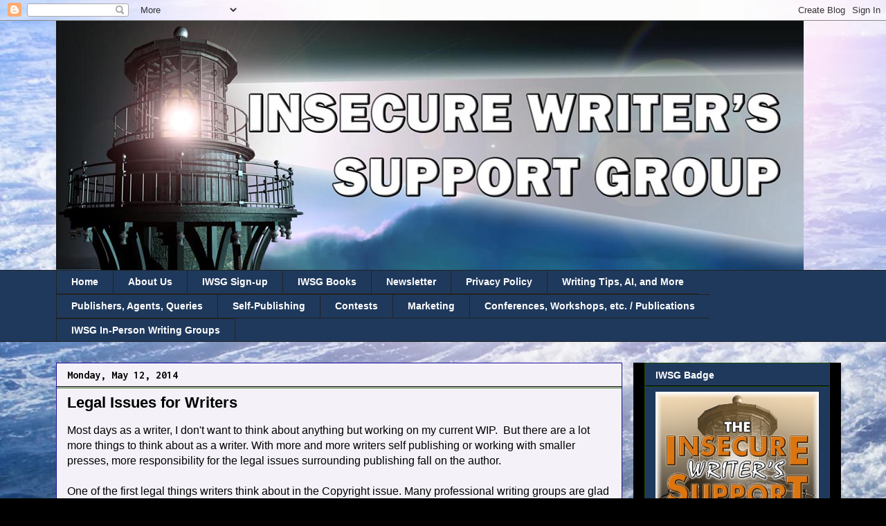

--- FILE ---
content_type: text/html; charset=UTF-8
request_url: https://www.insecurewriterssupportgroup.com/2014/05/legal-issues-for-writers.html?showComment=1399931660610
body_size: 21279
content:
<!DOCTYPE html>
<html class='v2' dir='ltr' lang='en'>
<head>
<link href='https://www.blogger.com/static/v1/widgets/335934321-css_bundle_v2.css' rel='stylesheet' type='text/css'/>
<meta content='width=1100' name='viewport'/>
<meta content='text/html; charset=UTF-8' http-equiv='Content-Type'/>
<meta content='blogger' name='generator'/>
<link href='https://www.insecurewriterssupportgroup.com/favicon.ico' rel='icon' type='image/x-icon'/>
<link href='https://www.insecurewriterssupportgroup.com/2014/05/legal-issues-for-writers.html' rel='canonical'/>
<link rel="alternate" type="application/atom+xml" title="Insecure Writer&#39;s Support Group - Atom" href="https://www.insecurewriterssupportgroup.com/feeds/posts/default" />
<link rel="alternate" type="application/rss+xml" title="Insecure Writer&#39;s Support Group - RSS" href="https://www.insecurewriterssupportgroup.com/feeds/posts/default?alt=rss" />
<link rel="service.post" type="application/atom+xml" title="Insecure Writer&#39;s Support Group - Atom" href="https://www.blogger.com/feeds/3136420115688099157/posts/default" />

<link rel="alternate" type="application/atom+xml" title="Insecure Writer&#39;s Support Group - Atom" href="https://www.insecurewriterssupportgroup.com/feeds/145884057808254514/comments/default" />
<!--Can't find substitution for tag [blog.ieCssRetrofitLinks]-->
<meta content='https://www.insecurewriterssupportgroup.com/2014/05/legal-issues-for-writers.html' property='og:url'/>
<meta content='Legal Issues for Writers' property='og:title'/>
<meta content=' Most days as a writer, I don&#39;t want to think about anything but working on my current WIP.  But there are a lot more things to think about ...' property='og:description'/>
<title>Insecure Writer's Support Group: Legal Issues for Writers</title>
<style type='text/css'>@font-face{font-family:'Inconsolata';font-style:normal;font-weight:700;font-stretch:100%;font-display:swap;src:url(//fonts.gstatic.com/s/inconsolata/v37/QldgNThLqRwH-OJ1UHjlKENVzkWGVkL3GZQmAwLYxYWI2qfdm7Lpp2I7WRL2l3WdycuJDETf.woff2)format('woff2');unicode-range:U+0102-0103,U+0110-0111,U+0128-0129,U+0168-0169,U+01A0-01A1,U+01AF-01B0,U+0300-0301,U+0303-0304,U+0308-0309,U+0323,U+0329,U+1EA0-1EF9,U+20AB;}@font-face{font-family:'Inconsolata';font-style:normal;font-weight:700;font-stretch:100%;font-display:swap;src:url(//fonts.gstatic.com/s/inconsolata/v37/QldgNThLqRwH-OJ1UHjlKENVzkWGVkL3GZQmAwLYxYWI2qfdm7Lpp2I7WRP2l3WdycuJDETf.woff2)format('woff2');unicode-range:U+0100-02BA,U+02BD-02C5,U+02C7-02CC,U+02CE-02D7,U+02DD-02FF,U+0304,U+0308,U+0329,U+1D00-1DBF,U+1E00-1E9F,U+1EF2-1EFF,U+2020,U+20A0-20AB,U+20AD-20C0,U+2113,U+2C60-2C7F,U+A720-A7FF;}@font-face{font-family:'Inconsolata';font-style:normal;font-weight:700;font-stretch:100%;font-display:swap;src:url(//fonts.gstatic.com/s/inconsolata/v37/QldgNThLqRwH-OJ1UHjlKENVzkWGVkL3GZQmAwLYxYWI2qfdm7Lpp2I7WR32l3WdycuJDA.woff2)format('woff2');unicode-range:U+0000-00FF,U+0131,U+0152-0153,U+02BB-02BC,U+02C6,U+02DA,U+02DC,U+0304,U+0308,U+0329,U+2000-206F,U+20AC,U+2122,U+2191,U+2193,U+2212,U+2215,U+FEFF,U+FFFD;}</style>
<style id='page-skin-1' type='text/css'><!--
/*
-----------------------------------------------
Blogger Template Style
Name:     Awesome Inc.
Designer: Tina Chen
URL:      tinachen.org
----------------------------------------------- */
/* Content
----------------------------------------------- */
body {
font: normal normal 16px Arial, Tahoma, Helvetica, FreeSans, sans-serif;
color: #000000;
background: #000000 url(//4.bp.blogspot.com/-Iwr3tYJUtaY/Ukh4Ax0q6oI/AAAAAAAAIac/hSF6BXCc-6g/s0/IWSG_back5.jpg) repeat scroll top left;
}
html body .content-outer {
min-width: 0;
max-width: 100%;
width: 100%;
}
a:link {
text-decoration: none;
color: #0b0bc3;
}
a:visited {
text-decoration: none;
color: #3e62b4;
}
a:hover {
text-decoration: underline;
color: #057452;
}
.body-fauxcolumn-outer .cap-top {
position: absolute;
z-index: 1;
height: 276px;
width: 100%;
background: transparent none repeat-x scroll top left;
_background-image: none;
}
/* Columns
----------------------------------------------- */
.content-inner {
padding: 0;
}
.header-inner .section {
margin: 0 16px;
}
.tabs-inner .section {
margin: 0 16px;
}
.main-inner {
padding-top: 30px;
}
.main-inner .column-center-inner,
.main-inner .column-left-inner,
.main-inner .column-right-inner {
padding: 0 5px;
}
*+html body .main-inner .column-center-inner {
margin-top: -30px;
}
#layout .main-inner .column-center-inner {
margin-top: 0;
}
/* Header
----------------------------------------------- */
.header-outer {
margin: 0 0 0 0;
background: transparent none repeat scroll 0 0;
}
.Header h1 {
font: normal bold 40px Arial, Tahoma, Helvetica, FreeSans, sans-serif;
color: #ffffff;
text-shadow: 0 0 -1px #000000;
}
.Header h1 a {
color: #ffffff;
}
.Header .description {
font: normal normal 14px Arial, Tahoma, Helvetica, FreeSans, sans-serif;
color: #ffffff;
}
.header-inner .Header .titlewrapper,
.header-inner .Header .descriptionwrapper {
padding-left: 0;
padding-right: 0;
margin-bottom: 0;
}
.header-inner .Header .titlewrapper {
padding-top: 22px;
}
/* Tabs
----------------------------------------------- */
.tabs-outer {
overflow: hidden;
position: relative;
background: #1f395c none repeat scroll 0 0;
}
#layout .tabs-outer {
overflow: visible;
}
.tabs-cap-top, .tabs-cap-bottom {
position: absolute;
width: 100%;
border-top: 1px solid #222222;
}
.tabs-cap-bottom {
bottom: 0;
}
.tabs-inner .widget li a {
display: inline-block;
margin: 0;
padding: .6em 1.5em;
font: normal bold 14px Arial, Tahoma, Helvetica, FreeSans, sans-serif;
color: #ffffff;
border-top: 1px solid #222222;
border-bottom: 1px solid #222222;
border-left: 1px solid #222222;
height: 16px;
line-height: 16px;
}
.tabs-inner .widget li:last-child a {
border-right: 1px solid #222222;
}
.tabs-inner .widget li.selected a, .tabs-inner .widget li a:hover {
background: #000000 none repeat-x scroll 0 -100px;
color: #ffffff;
}
/* Headings
----------------------------------------------- */
h2 {
font: normal bold 14px Arial, Tahoma, Helvetica, FreeSans, sans-serif;
color: #ffffff;
}
/* Widgets
----------------------------------------------- */
.main-inner .section {
margin: 0 27px;
padding: 0;
}
.main-inner .column-left-outer,
.main-inner .column-right-outer {
margin-top: 0;
}
#layout .main-inner .column-left-outer,
#layout .main-inner .column-right-outer {
margin-top: 0;
}
.main-inner .column-left-inner,
.main-inner .column-right-inner {
background: #000000 none repeat 0 0;
-moz-box-shadow: 0 0 0 rgba(0, 0, 0, .2);
-webkit-box-shadow: 0 0 0 rgba(0, 0, 0, .2);
-goog-ms-box-shadow: 0 0 0 rgba(0, 0, 0, .2);
box-shadow: 0 0 0 rgba(0, 0, 0, .2);
-moz-border-radius: 0;
-webkit-border-radius: 0;
-goog-ms-border-radius: 0;
border-radius: 0;
}
#layout .main-inner .column-left-inner,
#layout .main-inner .column-right-inner {
margin-top: 0;
}
.sidebar .widget {
font: normal normal 14px Arial, Tahoma, Helvetica, FreeSans, sans-serif;
color: #ffffff;
}
.sidebar .widget a:link {
color: #ffffff;
}
.sidebar .widget a:visited {
color: #ffffff;
}
.sidebar .widget a:hover {
color: #aa2eaa;
}
.sidebar .widget h2 {
text-shadow: 0 0 -1px #000000;
}
.main-inner .widget {
background-color: #1f395c;
border: 1px solid #1d5203;
padding: 0 15px 15px;
margin: 20px -16px;
-moz-box-shadow: 0 0 0 rgba(0, 0, 0, .2);
-webkit-box-shadow: 0 0 0 rgba(0, 0, 0, .2);
-goog-ms-box-shadow: 0 0 0 rgba(0, 0, 0, .2);
box-shadow: 0 0 0 rgba(0, 0, 0, .2);
-moz-border-radius: 0;
-webkit-border-radius: 0;
-goog-ms-border-radius: 0;
border-radius: 0;
}
.main-inner .widget h2 {
margin: 0 -15px;
padding: .6em 15px .5em;
border-bottom: 1px solid #000000;
}
.footer-inner .widget h2 {
padding: 0 0 .4em;
border-bottom: 1px solid #000000;
}
.main-inner .widget h2 + div, .footer-inner .widget h2 + div {
border-top: 1px solid #1d5203;
padding-top: 8px;
}
.main-inner .widget .widget-content {
margin: 0 -15px;
padding: 7px 15px 0;
}
.main-inner .widget ul, .main-inner .widget #ArchiveList ul.flat {
margin: -8px -15px 0;
padding: 0;
list-style: none;
}
.main-inner .widget #ArchiveList {
margin: -8px 0 0;
}
.main-inner .widget ul li, .main-inner .widget #ArchiveList ul.flat li {
padding: .5em 15px;
text-indent: 0;
color: #ee43ee;
border-top: 1px solid #1d5203;
border-bottom: 1px solid #000000;
}
.main-inner .widget #ArchiveList ul li {
padding-top: .25em;
padding-bottom: .25em;
}
.main-inner .widget ul li:first-child, .main-inner .widget #ArchiveList ul.flat li:first-child {
border-top: none;
}
.main-inner .widget ul li:last-child, .main-inner .widget #ArchiveList ul.flat li:last-child {
border-bottom: none;
}
.post-body {
position: relative;
}
.main-inner .widget .post-body ul {
padding: 0 2.5em;
margin: .5em 0;
list-style: disc;
}
.main-inner .widget .post-body ul li {
padding: 0.25em 0;
margin-bottom: .25em;
color: #000000;
border: none;
}
.footer-inner .widget ul {
padding: 0;
list-style: none;
}
.widget .zippy {
color: #ee43ee;
}
/* Posts
----------------------------------------------- */
body .main-inner .Blog {
padding: 0;
margin-bottom: 1em;
background-color: transparent;
border: none;
-moz-box-shadow: 0 0 0 rgba(0, 0, 0, 0);
-webkit-box-shadow: 0 0 0 rgba(0, 0, 0, 0);
-goog-ms-box-shadow: 0 0 0 rgba(0, 0, 0, 0);
box-shadow: 0 0 0 rgba(0, 0, 0, 0);
}
.main-inner .section:last-child .Blog:last-child {
padding: 0;
margin-bottom: 1em;
}
.main-inner .widget h2.date-header {
margin: 0 -15px 1px;
padding: 0 0 0 0;
font: normal bold 16px Inconsolata;
color: #000000;
background: transparent none no-repeat scroll top left;
border-top: 0 solid #27262b;
border-bottom: 1px solid #000000;
-moz-border-radius-topleft: 0;
-moz-border-radius-topright: 0;
-webkit-border-top-left-radius: 0;
-webkit-border-top-right-radius: 0;
border-top-left-radius: 0;
border-top-right-radius: 0;
position: static;
bottom: 100%;
right: 15px;
text-shadow: 0 0 -1px #000000;
}
.main-inner .widget h2.date-header span {
font: normal bold 16px Inconsolata;
display: block;
padding: .5em 15px;
border-left: 0 solid #27262b;
border-right: 0 solid #27262b;
}
.date-outer {
position: relative;
margin: 30px 0 20px;
padding: 0 15px;
background-color: #f4f2f8;
border: 1px solid #190f9b;
-moz-box-shadow: 0 0 0 rgba(0, 0, 0, .2);
-webkit-box-shadow: 0 0 0 rgba(0, 0, 0, .2);
-goog-ms-box-shadow: 0 0 0 rgba(0, 0, 0, .2);
box-shadow: 0 0 0 rgba(0, 0, 0, .2);
-moz-border-radius: 0;
-webkit-border-radius: 0;
-goog-ms-border-radius: 0;
border-radius: 0;
}
.date-outer:first-child {
margin-top: 0;
}
.date-outer:last-child {
margin-bottom: 20px;
-moz-border-radius-bottomleft: 0;
-moz-border-radius-bottomright: 0;
-webkit-border-bottom-left-radius: 0;
-webkit-border-bottom-right-radius: 0;
-goog-ms-border-bottom-left-radius: 0;
-goog-ms-border-bottom-right-radius: 0;
border-bottom-left-radius: 0;
border-bottom-right-radius: 0;
}
.date-posts {
margin: 0 -15px;
padding: 0 15px;
clear: both;
}
.post-outer, .inline-ad {
border-top: 1px solid #ffffff;
margin: 0 -15px;
padding: 15px 15px;
}
.post-outer {
padding-bottom: 10px;
}
.post-outer:first-child {
padding-top: 0;
border-top: none;
}
.post-outer:last-child, .inline-ad:last-child {
border-bottom: none;
}
.post-body {
position: relative;
}
.post-body img {
padding: 8px;
background: transparent;
border: 1px solid transparent;
-moz-box-shadow: 0 0 0 rgba(0, 0, 0, .2);
-webkit-box-shadow: 0 0 0 rgba(0, 0, 0, .2);
box-shadow: 0 0 0 rgba(0, 0, 0, .2);
-moz-border-radius: 0;
-webkit-border-radius: 0;
border-radius: 0;
}
h3.post-title, h4 {
font: normal bold 22px Arial, Tahoma, Helvetica, FreeSans, sans-serif;
color: #000000;
}
h3.post-title a {
font: normal bold 22px Arial, Tahoma, Helvetica, FreeSans, sans-serif;
color: #000000;
}
h3.post-title a:hover {
color: #057452;
text-decoration: underline;
}
.post-header {
margin: 0 0 1em;
}
.post-body {
line-height: 1.4;
}
.post-outer h2 {
color: #000000;
}
.post-footer {
margin: 1.5em 0 0;
}
#blog-pager {
padding: 15px;
font-size: 120%;
background-color: #1f395c;
border: 1px solid #1d5203;
-moz-box-shadow: 0 0 0 rgba(0, 0, 0, .2);
-webkit-box-shadow: 0 0 0 rgba(0, 0, 0, .2);
-goog-ms-box-shadow: 0 0 0 rgba(0, 0, 0, .2);
box-shadow: 0 0 0 rgba(0, 0, 0, .2);
-moz-border-radius: 0;
-webkit-border-radius: 0;
-goog-ms-border-radius: 0;
border-radius: 0;
-moz-border-radius-topleft: 0;
-moz-border-radius-topright: 0;
-webkit-border-top-left-radius: 0;
-webkit-border-top-right-radius: 0;
-goog-ms-border-top-left-radius: 0;
-goog-ms-border-top-right-radius: 0;
border-top-left-radius: 0;
border-top-right-radius-topright: 0;
margin-top: 1em;
}
.blog-feeds, .post-feeds {
margin: 1em 0;
text-align: center;
color: #ffffff;
}
.blog-feeds a, .post-feeds a {
color: #ffffff;
}
.blog-feeds a:visited, .post-feeds a:visited {
color: #ffffff;
}
.blog-feeds a:hover, .post-feeds a:hover {
color: #990ebd;
}
.post-outer .comments {
margin-top: 2em;
}
/* Comments
----------------------------------------------- */
.comments .comments-content .icon.blog-author {
background-repeat: no-repeat;
background-image: url([data-uri]);
}
.comments .comments-content .loadmore a {
border-top: 1px solid #222222;
border-bottom: 1px solid #222222;
}
.comments .continue {
border-top: 2px solid #222222;
}
/* Footer
----------------------------------------------- */
.footer-outer {
margin: -0 0 -1px;
padding: 0 0 0;
color: #ffffff;
overflow: hidden;
}
.footer-fauxborder-left {
border-top: 1px solid #1d5203;
background: #3e62b4 none repeat scroll 0 0;
-moz-box-shadow: 0 0 0 rgba(0, 0, 0, .2);
-webkit-box-shadow: 0 0 0 rgba(0, 0, 0, .2);
-goog-ms-box-shadow: 0 0 0 rgba(0, 0, 0, .2);
box-shadow: 0 0 0 rgba(0, 0, 0, .2);
margin: 0 -0;
}
/* Mobile
----------------------------------------------- */
body.mobile {
background-size: auto;
}
.mobile .body-fauxcolumn-outer {
background: transparent none repeat scroll top left;
}
*+html body.mobile .main-inner .column-center-inner {
margin-top: 0;
}
.mobile .main-inner .widget {
padding: 0 0 15px;
}
.mobile .main-inner .widget h2 + div,
.mobile .footer-inner .widget h2 + div {
border-top: none;
padding-top: 0;
}
.mobile .footer-inner .widget h2 {
padding: 0.5em 0;
border-bottom: none;
}
.mobile .main-inner .widget .widget-content {
margin: 0;
padding: 7px 0 0;
}
.mobile .main-inner .widget ul,
.mobile .main-inner .widget #ArchiveList ul.flat {
margin: 0 -15px 0;
}
.mobile .main-inner .widget h2.date-header {
right: 0;
}
.mobile .date-header span {
padding: 0.4em 0;
}
.mobile .date-outer:first-child {
margin-bottom: 0;
border: 1px solid #190f9b;
-moz-border-radius-topleft: 0;
-moz-border-radius-topright: 0;
-webkit-border-top-left-radius: 0;
-webkit-border-top-right-radius: 0;
-goog-ms-border-top-left-radius: 0;
-goog-ms-border-top-right-radius: 0;
border-top-left-radius: 0;
border-top-right-radius: 0;
}
.mobile .date-outer {
border-color: #190f9b;
border-width: 0 1px 1px;
}
.mobile .date-outer:last-child {
margin-bottom: 0;
}
.mobile .main-inner {
padding: 0;
}
.mobile .header-inner .section {
margin: 0;
}
.mobile .post-outer, .mobile .inline-ad {
padding: 5px 0;
}
.mobile .tabs-inner .section {
margin: 0 10px;
}
.mobile .main-inner .widget h2 {
margin: 0;
padding: 0;
}
.mobile .main-inner .widget h2.date-header span {
padding: 0;
}
.mobile .main-inner .widget .widget-content {
margin: 0;
padding: 7px 0 0;
}
.mobile #blog-pager {
border: 1px solid transparent;
background: #3e62b4 none repeat scroll 0 0;
}
.mobile .main-inner .column-left-inner,
.mobile .main-inner .column-right-inner {
background: #000000 none repeat 0 0;
-moz-box-shadow: none;
-webkit-box-shadow: none;
-goog-ms-box-shadow: none;
box-shadow: none;
}
.mobile .date-posts {
margin: 0;
padding: 0;
}
.mobile .footer-fauxborder-left {
margin: 0;
border-top: inherit;
}
.mobile .main-inner .section:last-child .Blog:last-child {
margin-bottom: 0;
}
.mobile-index-contents {
color: #000000;
}
.mobile .mobile-link-button {
background: #0b0bc3 none repeat scroll 0 0;
}
.mobile-link-button a:link, .mobile-link-button a:visited {
color: #ffffff;
}
.mobile .tabs-inner .PageList .widget-content {
background: transparent;
border-top: 1px solid;
border-color: #222222;
color: #ffffff;
}
.mobile .tabs-inner .PageList .widget-content .pagelist-arrow {
border-left: 1px solid #222222;
}

--></style>
<style id='template-skin-1' type='text/css'><!--
body {
min-width: 1150px;
}
.content-outer, .content-fauxcolumn-outer, .region-inner {
min-width: 1150px;
max-width: 1150px;
_width: 1150px;
}
.main-inner .columns {
padding-left: 0px;
padding-right: 300px;
}
.main-inner .fauxcolumn-center-outer {
left: 0px;
right: 300px;
/* IE6 does not respect left and right together */
_width: expression(this.parentNode.offsetWidth -
parseInt("0px") -
parseInt("300px") + 'px');
}
.main-inner .fauxcolumn-left-outer {
width: 0px;
}
.main-inner .fauxcolumn-right-outer {
width: 300px;
}
.main-inner .column-left-outer {
width: 0px;
right: 100%;
margin-left: -0px;
}
.main-inner .column-right-outer {
width: 300px;
margin-right: -300px;
}
#layout {
min-width: 0;
}
#layout .content-outer {
min-width: 0;
width: 800px;
}
#layout .region-inner {
min-width: 0;
width: auto;
}
body#layout div.add_widget {
padding: 8px;
}
body#layout div.add_widget a {
margin-left: 32px;
}
--></style>
<style>
    body {background-image:url(\/\/4.bp.blogspot.com\/-Iwr3tYJUtaY\/Ukh4Ax0q6oI\/AAAAAAAAIac\/hSF6BXCc-6g\/s0\/IWSG_back5.jpg);}
    
@media (max-width: 200px) { body {background-image:url(\/\/4.bp.blogspot.com\/-Iwr3tYJUtaY\/Ukh4Ax0q6oI\/AAAAAAAAIac\/hSF6BXCc-6g\/w200\/IWSG_back5.jpg);}}
@media (max-width: 400px) and (min-width: 201px) { body {background-image:url(\/\/4.bp.blogspot.com\/-Iwr3tYJUtaY\/Ukh4Ax0q6oI\/AAAAAAAAIac\/hSF6BXCc-6g\/w400\/IWSG_back5.jpg);}}
@media (max-width: 800px) and (min-width: 401px) { body {background-image:url(\/\/4.bp.blogspot.com\/-Iwr3tYJUtaY\/Ukh4Ax0q6oI\/AAAAAAAAIac\/hSF6BXCc-6g\/w800\/IWSG_back5.jpg);}}
@media (max-width: 1200px) and (min-width: 801px) { body {background-image:url(\/\/4.bp.blogspot.com\/-Iwr3tYJUtaY\/Ukh4Ax0q6oI\/AAAAAAAAIac\/hSF6BXCc-6g\/w1200\/IWSG_back5.jpg);}}
/* Last tag covers anything over one higher than the previous max-size cap. */
@media (min-width: 1201px) { body {background-image:url(\/\/4.bp.blogspot.com\/-Iwr3tYJUtaY\/Ukh4Ax0q6oI\/AAAAAAAAIac\/hSF6BXCc-6g\/w1600\/IWSG_back5.jpg);}}
  </style>
<link href='https://www.blogger.com/dyn-css/authorization.css?targetBlogID=3136420115688099157&amp;zx=edc1465b-c49d-4d10-a6b0-6e0ece715aed' media='none' onload='if(media!=&#39;all&#39;)media=&#39;all&#39;' rel='stylesheet'/><noscript><link href='https://www.blogger.com/dyn-css/authorization.css?targetBlogID=3136420115688099157&amp;zx=edc1465b-c49d-4d10-a6b0-6e0ece715aed' rel='stylesheet'/></noscript>
<meta name='google-adsense-platform-account' content='ca-host-pub-1556223355139109'/>
<meta name='google-adsense-platform-domain' content='blogspot.com'/>

</head>
<body class='loading variant-dark'>
<div class='navbar section' id='navbar' name='Navbar'><div class='widget Navbar' data-version='1' id='Navbar1'><script type="text/javascript">
    function setAttributeOnload(object, attribute, val) {
      if(window.addEventListener) {
        window.addEventListener('load',
          function(){ object[attribute] = val; }, false);
      } else {
        window.attachEvent('onload', function(){ object[attribute] = val; });
      }
    }
  </script>
<div id="navbar-iframe-container"></div>
<script type="text/javascript" src="https://apis.google.com/js/platform.js"></script>
<script type="text/javascript">
      gapi.load("gapi.iframes:gapi.iframes.style.bubble", function() {
        if (gapi.iframes && gapi.iframes.getContext) {
          gapi.iframes.getContext().openChild({
              url: 'https://www.blogger.com/navbar/3136420115688099157?po\x3d145884057808254514\x26origin\x3dhttps://www.insecurewriterssupportgroup.com',
              where: document.getElementById("navbar-iframe-container"),
              id: "navbar-iframe"
          });
        }
      });
    </script><script type="text/javascript">
(function() {
var script = document.createElement('script');
script.type = 'text/javascript';
script.src = '//pagead2.googlesyndication.com/pagead/js/google_top_exp.js';
var head = document.getElementsByTagName('head')[0];
if (head) {
head.appendChild(script);
}})();
</script>
</div></div>
<div class='body-fauxcolumns'>
<div class='fauxcolumn-outer body-fauxcolumn-outer'>
<div class='cap-top'>
<div class='cap-left'></div>
<div class='cap-right'></div>
</div>
<div class='fauxborder-left'>
<div class='fauxborder-right'></div>
<div class='fauxcolumn-inner'>
</div>
</div>
<div class='cap-bottom'>
<div class='cap-left'></div>
<div class='cap-right'></div>
</div>
</div>
</div>
<div class='content'>
<div class='content-fauxcolumns'>
<div class='fauxcolumn-outer content-fauxcolumn-outer'>
<div class='cap-top'>
<div class='cap-left'></div>
<div class='cap-right'></div>
</div>
<div class='fauxborder-left'>
<div class='fauxborder-right'></div>
<div class='fauxcolumn-inner'>
</div>
</div>
<div class='cap-bottom'>
<div class='cap-left'></div>
<div class='cap-right'></div>
</div>
</div>
</div>
<div class='content-outer'>
<div class='content-cap-top cap-top'>
<div class='cap-left'></div>
<div class='cap-right'></div>
</div>
<div class='fauxborder-left content-fauxborder-left'>
<div class='fauxborder-right content-fauxborder-right'></div>
<div class='content-inner'>
<header>
<div class='header-outer'>
<div class='header-cap-top cap-top'>
<div class='cap-left'></div>
<div class='cap-right'></div>
</div>
<div class='fauxborder-left header-fauxborder-left'>
<div class='fauxborder-right header-fauxborder-right'></div>
<div class='region-inner header-inner'>
<div class='header section' id='header' name='Header'><div class='widget Header' data-version='1' id='Header1'>
<div id='header-inner'>
<a href='https://www.insecurewriterssupportgroup.com/' style='display: block'>
<img alt='Insecure Writer&#39;s Support Group' height='360px; ' id='Header1_headerimg' src='https://blogger.googleusercontent.com/img/b/R29vZ2xl/AVvXsEhreARz0Q-w5zc82CXmlog9z24PgBk1NcMJIIC0YYV4XZBDYCHmdYDQMHsi8kD7jORvz8F6fRvFyHZQ7Xv0KgarOm86cWyjrGwSD_c3Rh3lzDqJ8IzaBaoX5fYHd5-6NfNyBw4TjH7Vxx4/s1600/IWSG+Admin.jpg' style='display: block' width='1080px; '/>
</a>
</div>
</div></div>
</div>
</div>
<div class='header-cap-bottom cap-bottom'>
<div class='cap-left'></div>
<div class='cap-right'></div>
</div>
</div>
</header>
<div class='tabs-outer'>
<div class='tabs-cap-top cap-top'>
<div class='cap-left'></div>
<div class='cap-right'></div>
</div>
<div class='fauxborder-left tabs-fauxborder-left'>
<div class='fauxborder-right tabs-fauxborder-right'></div>
<div class='region-inner tabs-inner'>
<div class='tabs section' id='crosscol' name='Cross-Column'><div class='widget PageList' data-version='1' id='PageList1'>
<h2>Pages</h2>
<div class='widget-content'>
<ul>
<li>
<a href='http://www.insecurewriterssupportgroup.com/'>Home</a>
</li>
<li>
<a href='http://www.insecurewriterssupportgroup.com/p/about-us.html'>About Us</a>
</li>
<li>
<a href='http://www.insecurewriterssupportgroup.com/p/iwsg-sign-up.html'>IWSG Sign-up</a>
</li>
<li>
<a href='http://www.insecurewriterssupportgroup.com/p/parallels-felix-was-here-insecure.html'>IWSG Books</a>
</li>
<li>
<a href='http://insecurewriterssupportgroup.us12.list-manage.com/subscribe?u=b058c62fa7ffb4280355e8854&id=cc6abce571'>Newsletter</a>
</li>
<li>
<a href='http://www.insecurewriterssupportgroup.com/p/users-have-opportunity-to-sign-up-for.html'>Privacy Policy</a>
</li>
<li>
<a href='https://www.insecurewriterssupportgroup.com/p/writing-tips.html'>Writing Tips, AI, and More</a>
</li>
<li>
<a href='http://www.insecurewriterssupportgroup.com/p/blog-page.html'>Publishers, Agents, Queries</a>
</li>
<li>
<a href='http://www.insecurewriterssupportgroup.com/p/self-publishing.html'>Self-Publishing </a>
</li>
<li>
<a href='http://www.insecurewriterssupportgroup.com/p/contests.html'>Contests</a>
</li>
<li>
<a href='http://www.insecurewriterssupportgroup.com/p/marketing.html'>Marketing</a>
</li>
<li>
<a href='http://www.insecurewriterssupportgroup.com/p/publications.html'>Conferences, Workshops, etc. / Publications</a>
</li>
<li>
<a href='https://www.insecurewriterssupportgroup.com/p/iwsg-in-person-writing-groups.html'>IWSG In-Person Writing Groups</a>
</li>
</ul>
<div class='clear'></div>
</div>
</div></div>
<div class='tabs no-items section' id='crosscol-overflow' name='Cross-Column 2'></div>
</div>
</div>
<div class='tabs-cap-bottom cap-bottom'>
<div class='cap-left'></div>
<div class='cap-right'></div>
</div>
</div>
<div class='main-outer'>
<div class='main-cap-top cap-top'>
<div class='cap-left'></div>
<div class='cap-right'></div>
</div>
<div class='fauxborder-left main-fauxborder-left'>
<div class='fauxborder-right main-fauxborder-right'></div>
<div class='region-inner main-inner'>
<div class='columns fauxcolumns'>
<div class='fauxcolumn-outer fauxcolumn-center-outer'>
<div class='cap-top'>
<div class='cap-left'></div>
<div class='cap-right'></div>
</div>
<div class='fauxborder-left'>
<div class='fauxborder-right'></div>
<div class='fauxcolumn-inner'>
</div>
</div>
<div class='cap-bottom'>
<div class='cap-left'></div>
<div class='cap-right'></div>
</div>
</div>
<div class='fauxcolumn-outer fauxcolumn-left-outer'>
<div class='cap-top'>
<div class='cap-left'></div>
<div class='cap-right'></div>
</div>
<div class='fauxborder-left'>
<div class='fauxborder-right'></div>
<div class='fauxcolumn-inner'>
</div>
</div>
<div class='cap-bottom'>
<div class='cap-left'></div>
<div class='cap-right'></div>
</div>
</div>
<div class='fauxcolumn-outer fauxcolumn-right-outer'>
<div class='cap-top'>
<div class='cap-left'></div>
<div class='cap-right'></div>
</div>
<div class='fauxborder-left'>
<div class='fauxborder-right'></div>
<div class='fauxcolumn-inner'>
</div>
</div>
<div class='cap-bottom'>
<div class='cap-left'></div>
<div class='cap-right'></div>
</div>
</div>
<!-- corrects IE6 width calculation -->
<div class='columns-inner'>
<div class='column-center-outer'>
<div class='column-center-inner'>
<div class='main section' id='main' name='Main'><div class='widget Blog' data-version='1' id='Blog1'>
<div class='blog-posts hfeed'>

          <div class="date-outer">
        
<h2 class='date-header'><span>Monday, May 12, 2014</span></h2>

          <div class="date-posts">
        
<div class='post-outer'>
<div class='post hentry uncustomized-post-template' itemprop='blogPost' itemscope='itemscope' itemtype='http://schema.org/BlogPosting'>
<meta content='3136420115688099157' itemprop='blogId'/>
<meta content='145884057808254514' itemprop='postId'/>
<a name='145884057808254514'></a>
<h3 class='post-title entry-title' itemprop='name'>
Legal Issues for Writers
</h3>
<div class='post-header'>
<div class='post-header-line-1'></div>
</div>
<div class='post-body entry-content' id='post-body-145884057808254514' itemprop='description articleBody'>
<div dir="ltr" style="text-align: left;" trbidi="on">
Most days as a writer, I don't want to think about anything but working on my current WIP.&nbsp; But there are a lot more things to think about as a writer. With more and more writers self publishing or working with smaller presses, more responsibility for the legal issues surrounding publishing fall on the author. <br />
<br />
One of the first legal things writers think about in the Copyright issue. Many professional writing groups are glad to give you some advice on doing that and why you should. Check out this article from <strong><em><a href="http://www.sfwa.org/other-resources/for-authors/writer-beware/copyright/" target="_blank">SFWA</a></em></strong>. Once you take care of your first copyright, you'll find it simple though irritating when you have to pay for it.<br />
<br />
<strong><em><a href="http://www.writersdigest.com/writing-articles/by-writing-goal/get-published-sell-my-work/defamation-and-invasion" target="_blank">Writer's Digest has a great article</a></em></strong> about making sure you don't infringe of someone else's rights or privacy. <br />
<br />
<strong><em><a href="http://www.writerswrite.com/journal/dec97/cew3.htm" target="_blank">Writers Write shares</a></em></strong> a general description of the types of rights you own as an author and that you can sign over to a publisher.<strong><em><a href="http://litreactor.com/columns/five-legal-issues-all-writers-need-to-be-aware-of" target="_blank"> Lit Reactor shares</a></em></strong> a list of five things you need to consider including using other peoples' work within yours. That can be tricky.<br />
<br />
What exactly should be in a contract and what don't you want in one? Check it the list by <strong><em><a href="http://www.writersdigest.com/writing-articles/by-writing-goal/get-published-sell-my-work/publishing-contracts-101" target="_blank">Writer's Digest</a></em></strong>.&nbsp;&nbsp;<strong><em><a href="http://savvybookwriters.wordpress.com/2013/08/16/the-traps-in-publishing-contracts/" target="_blank">Savvy Writers and e-book Online</a></em></strong> advise you to look for The Traps in Publishing Contracts. And this blog or on our <strong><em><a href="https://www.facebook.com/groups/IWSG13/" target="_blank">Facebook page</a></em></strong> is a great place to ask the online community if you have a specific question.<br />
<br />
More and more writers are finding their own paths and doing things their way. But we still have to understand the legal twists and turns of the business. Any legal issues that give you pause when you sign a new contract? Have you ever renegotiated a contract? Do you know some one who hired a lawyer to protect their work? Have you ever worried about violating someone else's work because you used a copyrighted product of the name of a famous person in your writing?<br />
<br />
I might be a little late today responding to comments. I'm on the road to Colorado.<br />
<br />
Susan Gourley is published in epic fantasy and also published in romance under her pen name, Susan Kelley. Visit <strong><em><a href="http://susangourley.com/" target="_blank">her blog here</a></em></strong>. Like her on <strong><em><a href="https://www.facebook.com/pages/Susan-Gourley/116787120885" target="_blank">Facebook here</a></em></strong>. Follow her on <strong><em><a href="https://twitter.com/SusanKelley" target="_blank">Twitter here</a></em></strong>.</div>
<div style='clear: both;'></div>
</div>
<div class='post-footer'>
<div class='post-footer-line post-footer-line-1'>
<span class='post-author vcard'>
Posted by
<span class='fn' itemprop='author' itemscope='itemscope' itemtype='http://schema.org/Person'>
<meta content='https://www.blogger.com/profile/02669793865290876168' itemprop='url'/>
<a class='g-profile' href='https://www.blogger.com/profile/02669793865290876168' rel='author' title='author profile'>
<span itemprop='name'>Susan Gourley/Kelley</span>
</a>
</span>
</span>
<span class='post-timestamp'>
at
<meta content='https://www.insecurewriterssupportgroup.com/2014/05/legal-issues-for-writers.html' itemprop='url'/>
<a class='timestamp-link' href='https://www.insecurewriterssupportgroup.com/2014/05/legal-issues-for-writers.html' rel='bookmark' title='permanent link'><abbr class='published' itemprop='datePublished' title='2014-05-12T05:00:00-04:00'>5:00&#8239;AM</abbr></a>
</span>
<span class='post-comment-link'>
</span>
<span class='post-icons'>
<span class='item-action'>
<a href='https://www.blogger.com/email-post/3136420115688099157/145884057808254514' title='Email Post'>
<img alt='' class='icon-action' height='13' src='https://resources.blogblog.com/img/icon18_email.gif' width='18'/>
</a>
</span>
<span class='item-control blog-admin pid-1709836867'>
<a href='https://www.blogger.com/post-edit.g?blogID=3136420115688099157&postID=145884057808254514&from=pencil' title='Edit Post'>
<img alt='' class='icon-action' height='18' src='https://resources.blogblog.com/img/icon18_edit_allbkg.gif' width='18'/>
</a>
</span>
</span>
<div class='post-share-buttons goog-inline-block'>
<a class='goog-inline-block share-button sb-email' href='https://www.blogger.com/share-post.g?blogID=3136420115688099157&postID=145884057808254514&target=email' target='_blank' title='Email This'><span class='share-button-link-text'>Email This</span></a><a class='goog-inline-block share-button sb-blog' href='https://www.blogger.com/share-post.g?blogID=3136420115688099157&postID=145884057808254514&target=blog' onclick='window.open(this.href, "_blank", "height=270,width=475"); return false;' target='_blank' title='BlogThis!'><span class='share-button-link-text'>BlogThis!</span></a><a class='goog-inline-block share-button sb-twitter' href='https://www.blogger.com/share-post.g?blogID=3136420115688099157&postID=145884057808254514&target=twitter' target='_blank' title='Share to X'><span class='share-button-link-text'>Share to X</span></a><a class='goog-inline-block share-button sb-facebook' href='https://www.blogger.com/share-post.g?blogID=3136420115688099157&postID=145884057808254514&target=facebook' onclick='window.open(this.href, "_blank", "height=430,width=640"); return false;' target='_blank' title='Share to Facebook'><span class='share-button-link-text'>Share to Facebook</span></a><a class='goog-inline-block share-button sb-pinterest' href='https://www.blogger.com/share-post.g?blogID=3136420115688099157&postID=145884057808254514&target=pinterest' target='_blank' title='Share to Pinterest'><span class='share-button-link-text'>Share to Pinterest</span></a>
</div>
</div>
<div class='post-footer-line post-footer-line-2'>
<span class='post-labels'>
Labels:
<a href='https://www.insecurewriterssupportgroup.com/search/label/Legal%20Issues' rel='tag'>Legal Issues</a>,
<a href='https://www.insecurewriterssupportgroup.com/search/label/Publishing' rel='tag'>Publishing</a>,
<a href='https://www.insecurewriterssupportgroup.com/search/label/Writer%27s%20contracts' rel='tag'>Writer&#39;s contracts</a>,
<a href='https://www.insecurewriterssupportgroup.com/search/label/Writer%27s%20Digest' rel='tag'>Writer&#39;s Digest</a>
</span>
</div>
<div class='post-footer-line post-footer-line-3'>
<span class='post-location'>
</span>
</div>
</div>
</div>
<div class='comments' id='comments'>
<a name='comments'></a>
<h4>12 comments:</h4>
<div id='Blog1_comments-block-wrapper'>
<dl class='avatar-comment-indent' id='comments-block'>
<dt class='comment-author blog-author' id='c5762486465589554986'>
<a name='c5762486465589554986'></a>
<div class="avatar-image-container vcard"><span dir="ltr"><a href="https://www.blogger.com/profile/06425864276166334896" target="" rel="nofollow" onclick="" class="avatar-hovercard" id="av-5762486465589554986-06425864276166334896"><img src="https://resources.blogblog.com/img/blank.gif" width="35" height="35" class="delayLoad" style="display: none;" longdesc="//blogger.googleusercontent.com/img/b/R29vZ2xl/AVvXsEgb5HapKY5ADHbCZceNtI8HXR-KY5mQA8rBYw-mHFhnFBupoSGuFhaiBg4OSsjMC_AmANcMT0c0FykaiHRhrMKDcTdVl6MOEKqd1G7DlIOMghMBmrkOBqKLEjrgi_K9rw/s45-c/Author+L.+Diane+Wolfe.jpg" alt="" title="L. Diane Wolfe">

<noscript><img src="//blogger.googleusercontent.com/img/b/R29vZ2xl/AVvXsEgb5HapKY5ADHbCZceNtI8HXR-KY5mQA8rBYw-mHFhnFBupoSGuFhaiBg4OSsjMC_AmANcMT0c0FykaiHRhrMKDcTdVl6MOEKqd1G7DlIOMghMBmrkOBqKLEjrgi_K9rw/s45-c/Author+L.+Diane+Wolfe.jpg" width="35" height="35" class="photo" alt=""></noscript></a></span></div>
<a href='https://www.blogger.com/profile/06425864276166334896' rel='nofollow'>L. Diane Wolfe</a>
said...
</dt>
<dd class='comment-body' id='Blog1_cmt-5762486465589554986'>
<p>
Always know what you are signing before you sign it!
</p>
</dd>
<dd class='comment-footer'>
<span class='comment-timestamp'>
<a href='https://www.insecurewriterssupportgroup.com/2014/05/legal-issues-for-writers.html?showComment=1399895400412#c5762486465589554986' title='comment permalink'>
May 12, 2014 at 7:50&#8239;AM
</a>
<span class='item-control blog-admin pid-1692759326'>
<a class='comment-delete' href='https://www.blogger.com/comment/delete/3136420115688099157/5762486465589554986' title='Delete Comment'>
<img src='https://resources.blogblog.com/img/icon_delete13.gif'/>
</a>
</span>
</span>
</dd>
<dt class='comment-author blog-author' id='c3951810448495629023'>
<a name='c3951810448495629023'></a>
<div class="avatar-image-container vcard"><span dir="ltr"><a href="https://www.blogger.com/profile/07745293224202430152" target="" rel="nofollow" onclick="" class="avatar-hovercard" id="av-3951810448495629023-07745293224202430152"><img src="https://resources.blogblog.com/img/blank.gif" width="35" height="35" class="delayLoad" style="display: none;" longdesc="//4.bp.blogspot.com/-SmNrSSiidiE/ZMWiEsT6mkI/AAAAAAAAP0A/VLmpvJ8nN4AE2s9Z37LLb3k1C5ENHx_uwCK4BGAYYCw/s35/20230521_132942.jpg" alt="" title="Pat Hatt">

<noscript><img src="//4.bp.blogspot.com/-SmNrSSiidiE/ZMWiEsT6mkI/AAAAAAAAP0A/VLmpvJ8nN4AE2s9Z37LLb3k1C5ENHx_uwCK4BGAYYCw/s35/20230521_132942.jpg" width="35" height="35" class="photo" alt=""></noscript></a></span></div>
<a href='https://www.blogger.com/profile/07745293224202430152' rel='nofollow'>Pat Hatt</a>
said...
</dt>
<dd class='comment-body' id='Blog1_cmt-3951810448495629023'>
<p>
Always read that fine print. 
</p>
</dd>
<dd class='comment-footer'>
<span class='comment-timestamp'>
<a href='https://www.insecurewriterssupportgroup.com/2014/05/legal-issues-for-writers.html?showComment=1399899388355#c3951810448495629023' title='comment permalink'>
May 12, 2014 at 8:56&#8239;AM
</a>
<span class='item-control blog-admin pid-1669479590'>
<a class='comment-delete' href='https://www.blogger.com/comment/delete/3136420115688099157/3951810448495629023' title='Delete Comment'>
<img src='https://resources.blogblog.com/img/icon_delete13.gif'/>
</a>
</span>
</span>
</dd>
<dt class='comment-author ' id='c6317922111966842587'>
<a name='c6317922111966842587'></a>
<div class="avatar-image-container vcard"><span dir="ltr"><a href="https://www.blogger.com/profile/08263694662585963900" target="" rel="nofollow" onclick="" class="avatar-hovercard" id="av-6317922111966842587-08263694662585963900"><img src="https://resources.blogblog.com/img/blank.gif" width="35" height="35" class="delayLoad" style="display: none;" longdesc="//blogger.googleusercontent.com/img/b/R29vZ2xl/AVvXsEgASUNOKY7GpkZ3q4KUrt13VWiVezVemNDzdh775UKob34PuamMrpT8kzqm1941LChQP9gRM1W9-0EycxTAd4Ebw3ijLGfaPjILvygY1osLoIAgAaoQLJzvTKJcviAGR_k/s45-c/Christinecartoon2021.jpg" alt="" title="Christine Rains">

<noscript><img src="//blogger.googleusercontent.com/img/b/R29vZ2xl/AVvXsEgASUNOKY7GpkZ3q4KUrt13VWiVezVemNDzdh775UKob34PuamMrpT8kzqm1941LChQP9gRM1W9-0EycxTAd4Ebw3ijLGfaPjILvygY1osLoIAgAaoQLJzvTKJcviAGR_k/s45-c/Christinecartoon2021.jpg" width="35" height="35" class="photo" alt=""></noscript></a></span></div>
<a href='https://www.blogger.com/profile/08263694662585963900' rel='nofollow'>Christine Rains</a>
said...
</dt>
<dd class='comment-body' id='Blog1_cmt-6317922111966842587'>
<p>
Very helpful post. I&#39;ve heard a few stories about people not copyrighting and their work getting stolen. It&#39;s safer to do so even if it does cost a little bit.
</p>
</dd>
<dd class='comment-footer'>
<span class='comment-timestamp'>
<a href='https://www.insecurewriterssupportgroup.com/2014/05/legal-issues-for-writers.html?showComment=1399902461735#c6317922111966842587' title='comment permalink'>
May 12, 2014 at 9:47&#8239;AM
</a>
<span class='item-control blog-admin pid-1747340653'>
<a class='comment-delete' href='https://www.blogger.com/comment/delete/3136420115688099157/6317922111966842587' title='Delete Comment'>
<img src='https://resources.blogblog.com/img/icon_delete13.gif'/>
</a>
</span>
</span>
</dd>
<dt class='comment-author blog-author' id='c4304865176059987901'>
<a name='c4304865176059987901'></a>
<div class="avatar-image-container vcard"><span dir="ltr"><a href="https://www.blogger.com/profile/09770065693345181702" target="" rel="nofollow" onclick="" class="avatar-hovercard" id="av-4304865176059987901-09770065693345181702"><img src="https://resources.blogblog.com/img/blank.gif" width="35" height="35" class="delayLoad" style="display: none;" longdesc="//blogger.googleusercontent.com/img/b/R29vZ2xl/AVvXsEhF8Q9Bp-A_K8dLeQ5-h0AzTlUsNzRle4iBfSpuPBtGsmxw_lGxlbsPcpjL_o19NuXeo4i15tcan8TVSyg93EMP5f6n7APCvcYFXx6QZmIRE69MEZQV583jQN3dI456Ng/s45-c/*" alt="" title="Alex J. Cavanaugh">

<noscript><img src="//blogger.googleusercontent.com/img/b/R29vZ2xl/AVvXsEhF8Q9Bp-A_K8dLeQ5-h0AzTlUsNzRle4iBfSpuPBtGsmxw_lGxlbsPcpjL_o19NuXeo4i15tcan8TVSyg93EMP5f6n7APCvcYFXx6QZmIRE69MEZQV583jQN3dI456Ng/s45-c/*" width="35" height="35" class="photo" alt=""></noscript></a></span></div>
<a href='https://www.blogger.com/profile/09770065693345181702' rel='nofollow'>Alex J. Cavanaugh</a>
said...
</dt>
<dd class='comment-body' id='Blog1_cmt-4304865176059987901'>
<p>
You don&#39;t want to sign away all the rights!
</p>
</dd>
<dd class='comment-footer'>
<span class='comment-timestamp'>
<a href='https://www.insecurewriterssupportgroup.com/2014/05/legal-issues-for-writers.html?showComment=1399906416311#c4304865176059987901' title='comment permalink'>
May 12, 2014 at 10:53&#8239;AM
</a>
<span class='item-control blog-admin pid-187568320'>
<a class='comment-delete' href='https://www.blogger.com/comment/delete/3136420115688099157/4304865176059987901' title='Delete Comment'>
<img src='https://resources.blogblog.com/img/icon_delete13.gif'/>
</a>
</span>
</span>
</dd>
<dt class='comment-author ' id='c7294397339266319467'>
<a name='c7294397339266319467'></a>
<div class="avatar-image-container vcard"><span dir="ltr"><a href="https://www.blogger.com/profile/11955009490266358041" target="" rel="nofollow" onclick="" class="avatar-hovercard" id="av-7294397339266319467-11955009490266358041"><img src="https://resources.blogblog.com/img/blank.gif" width="35" height="35" class="delayLoad" style="display: none;" longdesc="//blogger.googleusercontent.com/img/b/R29vZ2xl/AVvXsEjPe7ekq7tQx6UtLfmpPtugO-_NnFly1Gs7nOWflR24hKcStH3W4sA86te9FUIU8j49hlizpnyKMZi_f62IGWWSr4hQXyZMFEyBsElPWn2rkXySDVNCPBqMBzl_jc2HIg/s45-c/4B4B4868-2CEB-4705-A1C6-A1FB2B1879E3.jpeg" alt="" title="Chrys Fey">

<noscript><img src="//blogger.googleusercontent.com/img/b/R29vZ2xl/AVvXsEjPe7ekq7tQx6UtLfmpPtugO-_NnFly1Gs7nOWflR24hKcStH3W4sA86te9FUIU8j49hlizpnyKMZi_f62IGWWSr4hQXyZMFEyBsElPWn2rkXySDVNCPBqMBzl_jc2HIg/s45-c/4B4B4868-2CEB-4705-A1C6-A1FB2B1879E3.jpeg" width="35" height="35" class="photo" alt=""></noscript></a></span></div>
<a href='https://www.blogger.com/profile/11955009490266358041' rel='nofollow'>Chrys Fey</a>
said...
</dt>
<dd class='comment-body' id='Blog1_cmt-7294397339266319467'>
<p>
Just the title of this post made me gulp. <br /><br />Reading the contract is extremely important, but since I&#39;m still a newbie, I&#39;ll be checking out these links. Thanks!
</p>
</dd>
<dd class='comment-footer'>
<span class='comment-timestamp'>
<a href='https://www.insecurewriterssupportgroup.com/2014/05/legal-issues-for-writers.html?showComment=1399908334355#c7294397339266319467' title='comment permalink'>
May 12, 2014 at 11:25&#8239;AM
</a>
<span class='item-control blog-admin pid-1217674980'>
<a class='comment-delete' href='https://www.blogger.com/comment/delete/3136420115688099157/7294397339266319467' title='Delete Comment'>
<img src='https://resources.blogblog.com/img/icon_delete13.gif'/>
</a>
</span>
</span>
</dd>
<dt class='comment-author ' id='c4125826178568847917'>
<a name='c4125826178568847917'></a>
<div class="avatar-image-container avatar-stock"><span dir="ltr"><img src="//resources.blogblog.com/img/blank.gif" width="35" height="35" alt="" title="Anonymous">

</span></div>
Anonymous
said...
</dt>
<dd class='comment-body' id='Blog1_cmt-4125826178568847917'>
<p>
You&#39;re right, the last thing I&#39;m thinking about are legal issues.  Thanks!!<br /><br /><a href="http://mockturtlemusings.com" rel="nofollow">Elsie</a><br /><br />
</p>
</dd>
<dd class='comment-footer'>
<span class='comment-timestamp'>
<a href='https://www.insecurewriterssupportgroup.com/2014/05/legal-issues-for-writers.html?showComment=1399916630185#c4125826178568847917' title='comment permalink'>
May 12, 2014 at 1:43&#8239;PM
</a>
<span class='item-control blog-admin pid-657855372'>
<a class='comment-delete' href='https://www.blogger.com/comment/delete/3136420115688099157/4125826178568847917' title='Delete Comment'>
<img src='https://resources.blogblog.com/img/icon_delete13.gif'/>
</a>
</span>
</span>
</dd>
<dt class='comment-author ' id='c347367697925491873'>
<a name='c347367697925491873'></a>
<div class="avatar-image-container vcard"><span dir="ltr"><a href="https://www.blogger.com/profile/09690555802232025818" target="" rel="nofollow" onclick="" class="avatar-hovercard" id="av-347367697925491873-09690555802232025818"><img src="https://resources.blogblog.com/img/blank.gif" width="35" height="35" class="delayLoad" style="display: none;" longdesc="//blogger.googleusercontent.com/img/b/R29vZ2xl/AVvXsEj820ncU4lxlxANK5uVrimokp5CgHN9Bbbg3u7-9ZMrU0fkw5KpwdtAbD4CbDwtGStH9fNCbP6J-fRQRRb24gY3xryZz20QG9pq1xp8DZuC5BfK5l_pCSXN5twuverPYg/s45-c/Profile+4-29-18.jpg" alt="" title="Patrick Stahl">

<noscript><img src="//blogger.googleusercontent.com/img/b/R29vZ2xl/AVvXsEj820ncU4lxlxANK5uVrimokp5CgHN9Bbbg3u7-9ZMrU0fkw5KpwdtAbD4CbDwtGStH9fNCbP6J-fRQRRb24gY3xryZz20QG9pq1xp8DZuC5BfK5l_pCSXN5twuverPYg/s45-c/Profile+4-29-18.jpg" width="35" height="35" class="photo" alt=""></noscript></a></span></div>
<a href='https://www.blogger.com/profile/09690555802232025818' rel='nofollow'>Patrick Stahl</a>
said...
</dt>
<dd class='comment-body' id='Blog1_cmt-347367697925491873'>
<p>
The thing with contracts I&#39;m most worried about is the fact that I&#39;m a minor.  If I sell a story within the next 14 months I&#39;ll need a co-signature for the contract to be effective, so far as I know. I&#39;m really not sure how that works.
</p>
</dd>
<dd class='comment-footer'>
<span class='comment-timestamp'>
<a href='https://www.insecurewriterssupportgroup.com/2014/05/legal-issues-for-writers.html?showComment=1399925073591#c347367697925491873' title='comment permalink'>
May 12, 2014 at 4:04&#8239;PM
</a>
<span class='item-control blog-admin pid-1870706905'>
<a class='comment-delete' href='https://www.blogger.com/comment/delete/3136420115688099157/347367697925491873' title='Delete Comment'>
<img src='https://resources.blogblog.com/img/icon_delete13.gif'/>
</a>
</span>
</span>
</dd>
<dt class='comment-author ' id='c4968555160085483996'>
<a name='c4968555160085483996'></a>
<div class="avatar-image-container vcard"><span dir="ltr"><a href="https://www.blogger.com/profile/02669793865290876168" target="" rel="nofollow" onclick="" class="avatar-hovercard" id="av-4968555160085483996-02669793865290876168"><img src="https://resources.blogblog.com/img/blank.gif" width="35" height="35" class="delayLoad" style="display: none;" longdesc="//3.bp.blogspot.com/-i0mBSM6jWNg/ZKDU4tpOhXI/AAAAAAAAFAU/Th9Md76Rx6c09N9HsVBXs78ExU1-dldGACK4BGAYYCw/s35/WarriorandGovernorSM.jpg" alt="" title="Susan Gourley/Kelley">

<noscript><img src="//3.bp.blogspot.com/-i0mBSM6jWNg/ZKDU4tpOhXI/AAAAAAAAFAU/Th9Md76Rx6c09N9HsVBXs78ExU1-dldGACK4BGAYYCw/s35/WarriorandGovernorSM.jpg" width="35" height="35" class="photo" alt=""></noscript></a></span></div>
<a href='https://www.blogger.com/profile/02669793865290876168' rel='nofollow'>Susan Gourley/Kelley</a>
said...
</dt>
<dd class='comment-body' id='Blog1_cmt-4968555160085483996'>
<p>
L. Diane, Pat, Christine and Alex, I know you all have experience with contracts all ready. <br />Patrick, I forget how young you are sometimes because you come across so mature online. Not sure how your situation works either.<br />Chrys and Elsie, I don&#39;t like to think about the legal stuff either but we all must.
</p>
</dd>
<dd class='comment-footer'>
<span class='comment-timestamp'>
<a href='https://www.insecurewriterssupportgroup.com/2014/05/legal-issues-for-writers.html?showComment=1399931660610#c4968555160085483996' title='comment permalink'>
May 12, 2014 at 5:54&#8239;PM
</a>
<span class='item-control blog-admin pid-1709836867'>
<a class='comment-delete' href='https://www.blogger.com/comment/delete/3136420115688099157/4968555160085483996' title='Delete Comment'>
<img src='https://resources.blogblog.com/img/icon_delete13.gif'/>
</a>
</span>
</span>
</dd>
<dt class='comment-author ' id='c2710240406163422084'>
<a name='c2710240406163422084'></a>
<div class="avatar-image-container vcard"><span dir="ltr"><a href="https://www.blogger.com/profile/02750092836481599870" target="" rel="nofollow" onclick="" class="avatar-hovercard" id="av-2710240406163422084-02750092836481599870"><img src="https://resources.blogblog.com/img/blank.gif" width="35" height="35" class="delayLoad" style="display: none;" longdesc="//blogger.googleusercontent.com/img/b/R29vZ2xl/AVvXsEiVRaXRVNTA8MsY-LWM7q11MAfRL6-T3d2TdnlGj1n7XTXl6gLbqOTJ5VYreT9F2IxU-KJ3oXn2ppjU99SINDjncCiMtqPk7OhesB46Olm02QPSRF3nW6_sOmDJdcz2fg/s45-c/IMG_4922.jpg" alt="" title="Michelle Wallace">

<noscript><img src="//blogger.googleusercontent.com/img/b/R29vZ2xl/AVvXsEiVRaXRVNTA8MsY-LWM7q11MAfRL6-T3d2TdnlGj1n7XTXl6gLbqOTJ5VYreT9F2IxU-KJ3oXn2ppjU99SINDjncCiMtqPk7OhesB46Olm02QPSRF3nW6_sOmDJdcz2fg/s45-c/IMG_4922.jpg" width="35" height="35" class="photo" alt=""></noscript></a></span></div>
<a href='https://www.blogger.com/profile/02750092836481599870' rel='nofollow'>Michelle Wallace</a>
said...
</dt>
<dd class='comment-body' id='Blog1_cmt-2710240406163422084'>
<p>
This is the area where I&#39;m totally lost.<br />Is a writer allowed to quote two or three lines of song lyrics, including proper credit to the singer/songwriter...? 
</p>
</dd>
<dd class='comment-footer'>
<span class='comment-timestamp'>
<a href='https://www.insecurewriterssupportgroup.com/2014/05/legal-issues-for-writers.html?showComment=1399965642336#c2710240406163422084' title='comment permalink'>
May 13, 2014 at 3:20&#8239;AM
</a>
<span class='item-control blog-admin pid-200325328'>
<a class='comment-delete' href='https://www.blogger.com/comment/delete/3136420115688099157/2710240406163422084' title='Delete Comment'>
<img src='https://resources.blogblog.com/img/icon_delete13.gif'/>
</a>
</span>
</span>
</dd>
<dt class='comment-author ' id='c2280506000281495077'>
<a name='c2280506000281495077'></a>
<div class="avatar-image-container avatar-stock"><span dir="ltr"><a href="https://www.blogger.com/profile/10929300095294762835" target="" rel="nofollow" onclick="" class="avatar-hovercard" id="av-2280506000281495077-10929300095294762835"><img src="//www.blogger.com/img/blogger_logo_round_35.png" width="35" height="35" alt="" title="Unknown">

</a></span></div>
<a href='https://www.blogger.com/profile/10929300095294762835' rel='nofollow'>Unknown</a>
said...
</dt>
<dd class='comment-body' id='Blog1_cmt-2280506000281495077'>
<p>
Great post packed with useful information! Many thanks. I am exploring the use of a well known name in my writing and how to go about this legally and responsibly right now, so this is timely for me.
</p>
</dd>
<dd class='comment-footer'>
<span class='comment-timestamp'>
<a href='https://www.insecurewriterssupportgroup.com/2014/05/legal-issues-for-writers.html?showComment=1399991497675#c2280506000281495077' title='comment permalink'>
May 13, 2014 at 10:31&#8239;AM
</a>
<span class='item-control blog-admin pid-951154308'>
<a class='comment-delete' href='https://www.blogger.com/comment/delete/3136420115688099157/2280506000281495077' title='Delete Comment'>
<img src='https://resources.blogblog.com/img/icon_delete13.gif'/>
</a>
</span>
</span>
</dd>
<dt class='comment-author ' id='c8852298696791077914'>
<a name='c8852298696791077914'></a>
<div class="avatar-image-container avatar-stock"><span dir="ltr"><a href="https://www.blogger.com/profile/16286538157054590917" target="" rel="nofollow" onclick="" class="avatar-hovercard" id="av-8852298696791077914-16286538157054590917"><img src="//www.blogger.com/img/blogger_logo_round_35.png" width="35" height="35" alt="" title="Unknown">

</a></span></div>
<a href='https://www.blogger.com/profile/16286538157054590917' rel='nofollow'>Unknown</a>
said...
</dt>
<dd class='comment-body' id='Blog1_cmt-8852298696791077914'>
<p>
Hi everyone, Great, helpful article.<br />I am a writer and a lawyer. I can answer some of the questions. <br />Michelle, avoid quoting lyrics. Typically music companies own them, not the artists, and they aggressively pursue unauthorized users. Giving attribution won&#39;t help.<br />HJ, you may use a person&#39;s name. It&#39;s not copyrightable. But avoid defaming the person or making it appear as if that person is promoting your work.<br />I have a blog where I answer writers&#39; legal questions (www.helensedwick.com). I want to know your questions, so please drop me a note and ask. And in a few weeks I releasing SELF-PUBLISHER&#39;S LEGAL HANDBOOK to help writers.
</p>
</dd>
<dd class='comment-footer'>
<span class='comment-timestamp'>
<a href='https://www.insecurewriterssupportgroup.com/2014/05/legal-issues-for-writers.html?showComment=1400163366330#c8852298696791077914' title='comment permalink'>
May 15, 2014 at 10:16&#8239;AM
</a>
<span class='item-control blog-admin pid-2117894770'>
<a class='comment-delete' href='https://www.blogger.com/comment/delete/3136420115688099157/8852298696791077914' title='Delete Comment'>
<img src='https://resources.blogblog.com/img/icon_delete13.gif'/>
</a>
</span>
</span>
</dd>
<dt class='comment-author blog-author' id='c4006114202660218530'>
<a name='c4006114202660218530'></a>
<div class="avatar-image-container vcard"><span dir="ltr"><a href="https://www.blogger.com/profile/15456109243453726483" target="" rel="nofollow" onclick="" class="avatar-hovercard" id="av-4006114202660218530-15456109243453726483"><img src="https://resources.blogblog.com/img/blank.gif" width="35" height="35" class="delayLoad" style="display: none;" longdesc="//4.bp.blogspot.com/-Mz2_n2xQIrE/Z37tg48cO2I/AAAAAAAAqHg/4h8IdsYq3fguJgVPAa_Sn2YB4Sm3QIvRQCK4BGAYYCw/s35/AmazonProfilePic.jpg" alt="" title="cleemckenzie">

<noscript><img src="//4.bp.blogspot.com/-Mz2_n2xQIrE/Z37tg48cO2I/AAAAAAAAqHg/4h8IdsYq3fguJgVPAa_Sn2YB4Sm3QIvRQCK4BGAYYCw/s35/AmazonProfilePic.jpg" width="35" height="35" class="photo" alt=""></noscript></a></span></div>
<a href='https://www.blogger.com/profile/15456109243453726483' rel='nofollow'>cleemckenzie</a>
said...
</dt>
<dd class='comment-body' id='Blog1_cmt-4006114202660218530'>
<p>
This is so helpful, Susan. If I can understand something that&#39;s written (especially in a contract) I go for help. <br /><br />
</p>
</dd>
<dd class='comment-footer'>
<span class='comment-timestamp'>
<a href='https://www.insecurewriterssupportgroup.com/2014/05/legal-issues-for-writers.html?showComment=1400190141077#c4006114202660218530' title='comment permalink'>
May 15, 2014 at 5:42&#8239;PM
</a>
<span class='item-control blog-admin pid-478734265'>
<a class='comment-delete' href='https://www.blogger.com/comment/delete/3136420115688099157/4006114202660218530' title='Delete Comment'>
<img src='https://resources.blogblog.com/img/icon_delete13.gif'/>
</a>
</span>
</span>
</dd>
</dl>
</div>
<p class='comment-footer'>
<a href='https://www.blogger.com/comment/fullpage/post/3136420115688099157/145884057808254514' onclick='javascript:window.open(this.href, "bloggerPopup", "toolbar=0,location=0,statusbar=1,menubar=0,scrollbars=yes,width=640,height=500"); return false;'>Post a Comment</a>
</p>
</div>
</div>

        </div></div>
      
</div>
<div class='blog-pager' id='blog-pager'>
<span id='blog-pager-newer-link'>
<a class='blog-pager-newer-link' href='https://www.insecurewriterssupportgroup.com/2014/05/hard-work-patience-versus-instant.html' id='Blog1_blog-pager-newer-link' title='Newer Post'>Newer Post</a>
</span>
<span id='blog-pager-older-link'>
<a class='blog-pager-older-link' href='https://www.insecurewriterssupportgroup.com/2014/05/iwsg-post-day-and-just-what-is-iwsg.html' id='Blog1_blog-pager-older-link' title='Older Post'>Older Post</a>
</span>
<a class='home-link' href='https://www.insecurewriterssupportgroup.com/'>Home</a>
</div>
<div class='clear'></div>
<div class='post-feeds'>
<div class='feed-links'>
Subscribe to:
<a class='feed-link' href='https://www.insecurewriterssupportgroup.com/feeds/145884057808254514/comments/default' target='_blank' type='application/atom+xml'>Post Comments (Atom)</a>
</div>
</div>
</div></div>
</div>
</div>
<div class='column-left-outer'>
<div class='column-left-inner'>
<aside>
</aside>
</div>
</div>
<div class='column-right-outer'>
<div class='column-right-inner'>
<aside>
<div class='sidebar section' id='sidebar-right-1'><div class='widget Image' data-version='1' id='Image1'>
<h2>IWSG Badge</h2>
<div class='widget-content'>
<img alt='IWSG Badge' height='232' id='Image1_img' src='https://blogger.googleusercontent.com/img/b/R29vZ2xl/AVvXsEjy7Hdf3U2vmCj2ciAHd0kGkk2-8b5UhHW-RJlrBYcjfUbRaqr-JzraF5jl-4nze5llRTE8mVh-Q9OQwGAXDRp77oqxYZg0Vdudj2gEAYlbbC3Vi0_XiuSPAZh5SLp0nows-wCVN2NOw9U/s1600-r/Insecure+Writers+Support+Group+Badge.jpg' width='236'/>
<br/>
</div>
<div class='clear'></div>
</div><div class='widget Image' data-version='1' id='Image7'>
<h2>2021!</h2>
<div class='widget-content'>
<a href='https://www.writersdigest.com/resources/writers-digests-best-writing-community-websites-2021 '>
<img alt='2021!' height='265' id='Image7_img' src='https://blogger.googleusercontent.com/img/b/R29vZ2xl/AVvXsEjADQemlNnI7GGrC6JYO1Girf_mn_wMwybA5ZmMrxd8Ptf2RBnTpoDAvOB1h1V_vMDcULaw-PGALueCwrUzVck-_bH57ink_5LIHo2zWqIEpwVytHSvksbfC7GVOhSpXdR4Xi6i6Utd8v0/s265/writersdigestbest101sites2021.jpg' width='236'/>
</a>
<br/>
</div>
<div class='clear'></div>
</div><div class='widget Image' data-version='1' id='Image13'>
<h2>2017!</h2>
<div class='widget-content'>
<a href='http://www.writersdigest.com/'>
<img alt='2017!' height='200' id='Image13_img' src='https://blogger.googleusercontent.com/img/b/R29vZ2xl/AVvXsEiXJGNp0c0Jm7hdZqXJtfVcHyyNc5Fiqj1su8zv8PvxaQ6pl8RqDfGDuB00VZR8h9GiXAf1nhXhJT_98797POHLlwOhSBJ81DJYc99MgdYt1xwO3r-s2ZtDZwPz1t4Au6pLn1QGGbchxiQ/s236/2017.jpg' width='200'/>
</a>
<br/>
</div>
<div class='clear'></div>
</div><div class='widget Image' data-version='1' id='Image9'>
<h2>IWSG in Top 100 2017-2018-2019-2020-2021!</h2>
<div class='widget-content'>
<a href='https://thewritelife.com/best-websites-for-writers-2021/'>
<img alt='IWSG in Top 100 2017-2018-2019-2020-2021!' height='236' id='Image9_img' src='https://blogger.googleusercontent.com/img/b/R29vZ2xl/AVvXsEghb1FrIwgrISEFZ8zFXsAWPmnSizCkenIM_vwms46x-a6s-ZImye56YkuUBNREbTP_8kx9ZBBIVRlGv-uZpTT1wZ7y44GktRtQctFklJ1DpRpVejFE7aRjAipnJKOASjSWDByW_S3PzZY/s236/100+best+websites+for+writers+2021+winner+badge.png' width='236'/>
</a>
<br/>
</div>
<div class='clear'></div>
</div><div class='widget Image' data-version='1' id='Image19'>
<h2>Top 50 Blogs for Writers 2018</h2>
<div class='widget-content'>
<a href='https://ukwritershub.com/blog/show/best-writing-blogs'>
<img alt='Top 50 Blogs for Writers 2018' height='151' id='Image19_img' src='https://blogger.googleusercontent.com/img/b/R29vZ2xl/AVvXsEhw4r_s4NdUE_MI5HNaWHVjexlsjwjDQVs7SzlaeT5m-vdx7vK-bLrn2ZuXsO6JnFoYDkiEMpU_eZgcbCY3lCQxTgq07aHJ2fJxVthU6Z3lD8EMr3aVzK7od8gZVHY26d967p6Zd4ZPZ8E/s1600/badge-png-01-300x300+2.png' width='157'/>
</a>
<br/>
</div>
<div class='clear'></div>
</div><div class='widget Image' data-version='1' id='Image6'>
<h2>Monthly Newsletter!</h2>
<div class='widget-content'>
<a href='http://eepurl.com/bM8oHL'>
<img alt='Monthly Newsletter!' height='322' id='Image6_img' src='https://blogger.googleusercontent.com/img/b/R29vZ2xl/AVvXsEhD_LO7svXMo7WZjOeBYl6NeQ8_wijNTn3cL8reLY7ewhh4Bojsbz855mYGG3z8bkUBn71irx57zB-hgBksqBCY2Sfhd5IWTJ5FvffDtr1CtcXJyWxey4FowJ-lZpYIOn4D-Lqorfc91aw/s1600-r/iwsg+promo+image+2.jpg' width='236'/>
</a>
<br/>
<span class='caption'>Free eBook with Subscription</span>
</div>
<div class='clear'></div>
</div><div class='widget HTML' data-version='1' id='HTML3'>
<h2 class='title'>Archives</h2>
<div class='widget-content'>
<a href="http://us12.campaign-archive2.com/home/?u=b058c62fa7ffb4280355e8854&id=cc6abce571" target="_blank">PAST NEWSLETTER ISSUES</a>
</div>
<div class='clear'></div>
</div><div class='widget Image' data-version='1' id='Image11'>
<h2>Partners with:</h2>
<div class='widget-content'>
<a href='http://eepurl.com/cOc8SH'>
<img alt='Partners with:' height='95' id='Image11_img' src='https://blogger.googleusercontent.com/img/b/R29vZ2xl/AVvXsEhPkn31_XiU9-8WQbuIggA0-F1QiXcyD7QVwwPF7fNS0XUDFSRZQRabGSFqtPo1izlQkRJFaSzUcQd-nDgW38pk8zfFp8Qv938-HPqiQBMTJutItod5uawv6X_VcGEo-yHeyjn71wF6iAs/s236/reedsy-logo-620x250.png' width='236'/>
</a>
<br/>
<span class='caption'>IWSG members get $25 discount</span>
</div>
<div class='clear'></div>
</div><div class='widget Image' data-version='1' id='Image4'>
<h2>Partners with:</h2>
<div class='widget-content'>
<a href='https://medium.com/'>
<img alt='Partners with:' height='133' id='Image4_img' src='https://blogger.googleusercontent.com/img/b/R29vZ2xl/AVvXsEiBetTdZMufxVZt4dTouEwN3NxgIsbPAPeld0eaZSAYiACf38vSQFbBXpfYobYfAv97AErRheS16IVCZuNphSgSLhR1_-L0MJP8OiEMm6iGoYlflVzLu456KAxWS2p9Bj9dbN8ndaNY4-A/s236/Medium.png' width='236'/>
</a>
<br/>
<span class='caption'>Let's connect on Medium</span>
</div>
<div class='clear'></div>
</div><div class='widget Image' data-version='1' id='Image5'>
<h2>Mary Kole Editing Service</h2>
<div class='widget-content'>
<a href='https://marykole.com'>
<img alt='Mary Kole Editing Service' height='118' id='Image5_img' src='https://blogger.googleusercontent.com/img/b/R29vZ2xl/AVvXsEjHNu1cLgxSJexdrbaYj7lBmgA3GEx5y7gFy11gTwC6RcDowEMuRhwVMlb78NbNWzXWlPmEpEu0HwATYdJNxSgEwSG288NAm3T4U9Dk0cIRS5z8zWMvNhK7BH4RVS9nszBVZorSMFax5VY/s1600/BA-7t-B6.png' width='236'/>
</a>
<br/>
<span class='caption'>IWSG Members - $25 off!</span>
</div>
<div class='clear'></div>
</div><div class='widget Image' data-version='1' id='Image3'>
<h2>For our members!</h2>
<div class='widget-content'>
<a href='http://bit.ly/ninjawritersclub'>
<img alt='For our members!' height='236' id='Image3_img' src='https://blogger.googleusercontent.com/img/b/R29vZ2xl/AVvXsEhinsLCeNxhwdE6a3Jn_tY8ydy-5DCv2RXCwraVLUyxpEoepp4Gw3NiJrU93AVzOIylvDSfCARNQlWRRNywsOAKtH23Yxz9WR4qm3OuW-CJTuBkjbzubkbvyPjMGMKNf7GaffgUKoBmwOo/s1600/NINJA+WRITERS+CLUB.jpg' width='236'/>
</a>
<br/>
</div>
<div class='clear'></div>
</div><div class='widget Image' data-version='1' id='Image8'>
<h2>Follow us on</h2>
<div class='widget-content'>
<a href='https://twitter.com/TheIWSG'>
<img alt='Follow us on' height='77' id='Image8_img' src='https://blogger.googleusercontent.com/img/b/R29vZ2xl/AVvXsEg-qB_DSzlnFbBicdiWhzt09yF7zTMaObld_VLa7AAbznSRdOhthwQ7FefFvMaiTp_xZS0-yA41i0dvXSqYSbfmflRihTgMUV-tvhUbxzxeycYsPmRorGAOm0bO3qfx80Mt79L1tM4x-_s/s1600/twitter-company-statistics.jpg' width='236'/>
</a>
<br/>
</div>
<div class='clear'></div>
</div><div class='widget Image' data-version='1' id='Image12'>
<h2>Find us on</h2>
<div class='widget-content'>
<a href='https://www.instagram.com/theiwsg/'>
<img alt='Find us on' height='67' id='Image12_img' src='https://blogger.googleusercontent.com/img/b/R29vZ2xl/AVvXsEhEnJpT9aW6kSl_iF7Fog62WeoDDGPvojBbYroPApYzqBT0kj9t81uw9eywweC7XukFBFshx0Q8SOCRqupZZKr_gMfwu7aewaKNcmJrknz4CDl-cU-ruIKtWk5RJT3EXh-G5DMHNJ9sBSA/s1600/InstagramIWSG.jpg' width='236'/>
</a>
<br/>
</div>
<div class='clear'></div>
</div><div class='widget Image' data-version='1' id='Image2'>
<h2>Join the IWSG on Facebook</h2>
<div class='widget-content'>
<a href='https://www.facebook.com/groups/IWSG13/'>
<img alt='Join the IWSG on Facebook' height='72' id='Image2_img' src='https://blogger.googleusercontent.com/img/b/R29vZ2xl/AVvXsEj50O8zKMefUsgNzBIBTi1NO1Rf9h0JpMFGNGCjshJK1hMmIxvUjCLcR18hWHkdWdVC49K3iOkLjFI1vo9hrmsxuLc-wN3oXYaoFZfw4mC4HnHmTQszD-zPcVECXksz_IIL_whEh75QuPw/s1600/findus-fb.png' width='198'/>
</a>
<br/>
</div>
<div class='clear'></div>
</div><div class='widget Followers' data-version='1' id='Followers1'>
<h2 class='title'>IWSG Followers</h2>
<div class='widget-content'>
<div id='Followers1-wrapper'>
<div style='margin-right:2px;'>
<div><script type="text/javascript" src="https://apis.google.com/js/platform.js"></script>
<div id="followers-iframe-container"></div>
<script type="text/javascript">
    window.followersIframe = null;
    function followersIframeOpen(url) {
      gapi.load("gapi.iframes", function() {
        if (gapi.iframes && gapi.iframes.getContext) {
          window.followersIframe = gapi.iframes.getContext().openChild({
            url: url,
            where: document.getElementById("followers-iframe-container"),
            messageHandlersFilter: gapi.iframes.CROSS_ORIGIN_IFRAMES_FILTER,
            messageHandlers: {
              '_ready': function(obj) {
                window.followersIframe.getIframeEl().height = obj.height;
              },
              'reset': function() {
                window.followersIframe.close();
                followersIframeOpen("https://www.blogger.com/followers/frame/3136420115688099157?colors\x3dCgt0cmFuc3BhcmVudBILdHJhbnNwYXJlbnQaByMwMDAwMDAiByMwYjBiYzMqByMwMDAwMDAyByNmZmZmZmY6ByMwMDAwMDBCByMwYjBiYzNKByNlZTQzZWVSByMwYjBiYzNaC3RyYW5zcGFyZW50\x26pageSize\x3d21\x26hl\x3den\x26origin\x3dhttps://www.insecurewriterssupportgroup.com");
              },
              'open': function(url) {
                window.followersIframe.close();
                followersIframeOpen(url);
              }
            }
          });
        }
      });
    }
    followersIframeOpen("https://www.blogger.com/followers/frame/3136420115688099157?colors\x3dCgt0cmFuc3BhcmVudBILdHJhbnNwYXJlbnQaByMwMDAwMDAiByMwYjBiYzMqByMwMDAwMDAyByNmZmZmZmY6ByMwMDAwMDBCByMwYjBiYzNKByNlZTQzZWVSByMwYjBiYzNaC3RyYW5zcGFyZW50\x26pageSize\x3d21\x26hl\x3den\x26origin\x3dhttps://www.insecurewriterssupportgroup.com");
  </script></div>
</div>
</div>
<div class='clear'></div>
</div>
</div><div class='widget HTML' data-version='1' id='HTML2'>
<div class='widget-content'>
<a href='http://cloud.feedly.com/#subscription%2Ffeed%2Fhttp%3A%2F%2Fwww.insecurewriterssupportgroup.com%2Ffeeds%2Fposts%2Fdefault'  target='blank'><img id="feedlyFollow" src="https://lh3.googleusercontent.com/blogger_img_proxy/AEn0k_t1gQTz8-2xzCV9Sc3dLsvDikKLMNcp-RTBqO4WXac_sEWOJR-OZAbovoCIeFah2SQIiyIPYC6j0LkGCVOixPVE_thuGAZE5tXpGAPoI-03ObKN8UTdK4zjJNG6cS6OeoTKQGafAIBJD3zVglry=s0-d" alt="follow us in feedly" width="131" height="56"></a>
</div>
<div class='clear'></div>
</div><div class='widget HTML' data-version='1' id='HTML1'>
<div class='widget-content'>
<a href="http://www.bloglovin.com/en/blog/10886867" title="Follow Insecure Writer's Support Group on Bloglovin"><img src="https://lh3.googleusercontent.com/blogger_img_proxy/AEn0k_uvBYle6PpQRsChxxu57xRaCI2apTntXc6v54_upJuH6CMDogdUm_RgY9hVlgAjmyUtUCrYfn_BFsRnZFfqptSpTDxk1pfzprl8EzRj3BIxTcfyVG3BTPeLnmN3zmF97rmSrw=s0-d" alt="Follow on Bloglovin" border="0"></a>
</div>
<div class='clear'></div>
</div><div class='widget Label' data-version='1' id='Label1'>
<h2>Categories:</h2>
<div class='widget-content list-label-widget-content'>
<ul>
<li>
<a dir='ltr' href='https://www.insecurewriterssupportgroup.com/search/label/Editing'>Editing</a>
</li>
<li>
<a dir='ltr' href='https://www.insecurewriterssupportgroup.com/search/label/Marketing'>Marketing</a>
</li>
<li>
<a dir='ltr' href='https://www.insecurewriterssupportgroup.com/search/label/Publishing'>Publishing</a>
</li>
<li>
<a dir='ltr' href='https://www.insecurewriterssupportgroup.com/search/label/Writing%20Tips'>Writing Tips</a>
</li>
<li>
<a dir='ltr' href='https://www.insecurewriterssupportgroup.com/search/label/blogging'>blogging</a>
</li>
<li>
<a dir='ltr' href='https://www.insecurewriterssupportgroup.com/search/label/self-publishing'>self-publishing</a>
</li>
<li>
<a dir='ltr' href='https://www.insecurewriterssupportgroup.com/search/label/writing%20resources'>writing resources</a>
</li>
</ul>
<div class='clear'></div>
</div>
</div><div class='widget Profile' data-version='1' id='Profile1'>
<h2>Administrators</h2>
<div class='widget-content'>
<ul>
<li><a class='profile-name-link g-profile' href='https://www.blogger.com/profile/09770065693345181702' style='background-image: url(//www.blogger.com/img/logo-16.png);'>Alex J. Cavanaugh</a></li>
<li><a class='profile-name-link g-profile' href='https://www.blogger.com/profile/02132147630106183853' style='background-image: url(//www.blogger.com/img/logo-16.png);'>Fundy Blue</a></li>
<li><a class='profile-name-link g-profile' href='https://www.blogger.com/profile/08815758043024184034' style='background-image: url(//www.blogger.com/img/logo-16.png);'>Juneta key</a></li>
<li><a class='profile-name-link g-profile' href='https://www.blogger.com/profile/06425864276166334896' style='background-image: url(//www.blogger.com/img/logo-16.png);'>L. Diane Wolfe</a></li>
<li><a class='profile-name-link g-profile' href='https://www.blogger.com/profile/07745293224202430152' style='background-image: url(//www.blogger.com/img/logo-16.png);'>Pat Hatt</a></li>
<li><a class='profile-name-link g-profile' href='https://www.blogger.com/profile/15456109243453726483' style='background-image: url(//www.blogger.com/img/logo-16.png);'>cleemckenzie</a></li>
</ul>
<div class='clear'></div>
</div>
</div><div class='widget BlogArchive' data-version='1' id='BlogArchive1'>
<h2>Blog Archive</h2>
<div class='widget-content'>
<div id='ArchiveList'>
<div id='BlogArchive1_ArchiveList'>
<ul class='hierarchy'>
<li class='archivedate collapsed'>
<a class='toggle' href='javascript:void(0)'>
<span class='zippy'>

        &#9658;&#160;
      
</span>
</a>
<a class='post-count-link' href='https://www.insecurewriterssupportgroup.com/2026/'>
2026
</a>
<span class='post-count' dir='ltr'>(2)</span>
<ul class='hierarchy'>
<li class='archivedate collapsed'>
<a class='toggle' href='javascript:void(0)'>
<span class='zippy'>

        &#9658;&#160;
      
</span>
</a>
<a class='post-count-link' href='https://www.insecurewriterssupportgroup.com/2026/01/'>
January
</a>
<span class='post-count' dir='ltr'>(2)</span>
</li>
</ul>
</li>
</ul>
<ul class='hierarchy'>
<li class='archivedate collapsed'>
<a class='toggle' href='javascript:void(0)'>
<span class='zippy'>

        &#9658;&#160;
      
</span>
</a>
<a class='post-count-link' href='https://www.insecurewriterssupportgroup.com/2025/'>
2025
</a>
<span class='post-count' dir='ltr'>(40)</span>
<ul class='hierarchy'>
<li class='archivedate collapsed'>
<a class='toggle' href='javascript:void(0)'>
<span class='zippy'>

        &#9658;&#160;
      
</span>
</a>
<a class='post-count-link' href='https://www.insecurewriterssupportgroup.com/2025/12/'>
December
</a>
<span class='post-count' dir='ltr'>(2)</span>
</li>
</ul>
<ul class='hierarchy'>
<li class='archivedate collapsed'>
<a class='toggle' href='javascript:void(0)'>
<span class='zippy'>

        &#9658;&#160;
      
</span>
</a>
<a class='post-count-link' href='https://www.insecurewriterssupportgroup.com/2025/11/'>
November
</a>
<span class='post-count' dir='ltr'>(2)</span>
</li>
</ul>
<ul class='hierarchy'>
<li class='archivedate collapsed'>
<a class='toggle' href='javascript:void(0)'>
<span class='zippy'>

        &#9658;&#160;
      
</span>
</a>
<a class='post-count-link' href='https://www.insecurewriterssupportgroup.com/2025/10/'>
October
</a>
<span class='post-count' dir='ltr'>(2)</span>
</li>
</ul>
<ul class='hierarchy'>
<li class='archivedate collapsed'>
<a class='toggle' href='javascript:void(0)'>
<span class='zippy'>

        &#9658;&#160;
      
</span>
</a>
<a class='post-count-link' href='https://www.insecurewriterssupportgroup.com/2025/09/'>
September
</a>
<span class='post-count' dir='ltr'>(2)</span>
</li>
</ul>
<ul class='hierarchy'>
<li class='archivedate collapsed'>
<a class='toggle' href='javascript:void(0)'>
<span class='zippy'>

        &#9658;&#160;
      
</span>
</a>
<a class='post-count-link' href='https://www.insecurewriterssupportgroup.com/2025/08/'>
August
</a>
<span class='post-count' dir='ltr'>(4)</span>
</li>
</ul>
<ul class='hierarchy'>
<li class='archivedate collapsed'>
<a class='toggle' href='javascript:void(0)'>
<span class='zippy'>

        &#9658;&#160;
      
</span>
</a>
<a class='post-count-link' href='https://www.insecurewriterssupportgroup.com/2025/07/'>
July
</a>
<span class='post-count' dir='ltr'>(3)</span>
</li>
</ul>
<ul class='hierarchy'>
<li class='archivedate collapsed'>
<a class='toggle' href='javascript:void(0)'>
<span class='zippy'>

        &#9658;&#160;
      
</span>
</a>
<a class='post-count-link' href='https://www.insecurewriterssupportgroup.com/2025/06/'>
June
</a>
<span class='post-count' dir='ltr'>(4)</span>
</li>
</ul>
<ul class='hierarchy'>
<li class='archivedate collapsed'>
<a class='toggle' href='javascript:void(0)'>
<span class='zippy'>

        &#9658;&#160;
      
</span>
</a>
<a class='post-count-link' href='https://www.insecurewriterssupportgroup.com/2025/05/'>
May
</a>
<span class='post-count' dir='ltr'>(4)</span>
</li>
</ul>
<ul class='hierarchy'>
<li class='archivedate collapsed'>
<a class='toggle' href='javascript:void(0)'>
<span class='zippy'>

        &#9658;&#160;
      
</span>
</a>
<a class='post-count-link' href='https://www.insecurewriterssupportgroup.com/2025/04/'>
April
</a>
<span class='post-count' dir='ltr'>(5)</span>
</li>
</ul>
<ul class='hierarchy'>
<li class='archivedate collapsed'>
<a class='toggle' href='javascript:void(0)'>
<span class='zippy'>

        &#9658;&#160;
      
</span>
</a>
<a class='post-count-link' href='https://www.insecurewriterssupportgroup.com/2025/03/'>
March
</a>
<span class='post-count' dir='ltr'>(4)</span>
</li>
</ul>
<ul class='hierarchy'>
<li class='archivedate collapsed'>
<a class='toggle' href='javascript:void(0)'>
<span class='zippy'>

        &#9658;&#160;
      
</span>
</a>
<a class='post-count-link' href='https://www.insecurewriterssupportgroup.com/2025/02/'>
February
</a>
<span class='post-count' dir='ltr'>(4)</span>
</li>
</ul>
<ul class='hierarchy'>
<li class='archivedate collapsed'>
<a class='toggle' href='javascript:void(0)'>
<span class='zippy'>

        &#9658;&#160;
      
</span>
</a>
<a class='post-count-link' href='https://www.insecurewriterssupportgroup.com/2025/01/'>
January
</a>
<span class='post-count' dir='ltr'>(4)</span>
</li>
</ul>
</li>
</ul>
<ul class='hierarchy'>
<li class='archivedate collapsed'>
<a class='toggle' href='javascript:void(0)'>
<span class='zippy'>

        &#9658;&#160;
      
</span>
</a>
<a class='post-count-link' href='https://www.insecurewriterssupportgroup.com/2024/'>
2024
</a>
<span class='post-count' dir='ltr'>(45)</span>
<ul class='hierarchy'>
<li class='archivedate collapsed'>
<a class='toggle' href='javascript:void(0)'>
<span class='zippy'>

        &#9658;&#160;
      
</span>
</a>
<a class='post-count-link' href='https://www.insecurewriterssupportgroup.com/2024/12/'>
December
</a>
<span class='post-count' dir='ltr'>(4)</span>
</li>
</ul>
<ul class='hierarchy'>
<li class='archivedate collapsed'>
<a class='toggle' href='javascript:void(0)'>
<span class='zippy'>

        &#9658;&#160;
      
</span>
</a>
<a class='post-count-link' href='https://www.insecurewriterssupportgroup.com/2024/11/'>
November
</a>
<span class='post-count' dir='ltr'>(4)</span>
</li>
</ul>
<ul class='hierarchy'>
<li class='archivedate collapsed'>
<a class='toggle' href='javascript:void(0)'>
<span class='zippy'>

        &#9658;&#160;
      
</span>
</a>
<a class='post-count-link' href='https://www.insecurewriterssupportgroup.com/2024/10/'>
October
</a>
<span class='post-count' dir='ltr'>(3)</span>
</li>
</ul>
<ul class='hierarchy'>
<li class='archivedate collapsed'>
<a class='toggle' href='javascript:void(0)'>
<span class='zippy'>

        &#9658;&#160;
      
</span>
</a>
<a class='post-count-link' href='https://www.insecurewriterssupportgroup.com/2024/09/'>
September
</a>
<span class='post-count' dir='ltr'>(3)</span>
</li>
</ul>
<ul class='hierarchy'>
<li class='archivedate collapsed'>
<a class='toggle' href='javascript:void(0)'>
<span class='zippy'>

        &#9658;&#160;
      
</span>
</a>
<a class='post-count-link' href='https://www.insecurewriterssupportgroup.com/2024/08/'>
August
</a>
<span class='post-count' dir='ltr'>(3)</span>
</li>
</ul>
<ul class='hierarchy'>
<li class='archivedate collapsed'>
<a class='toggle' href='javascript:void(0)'>
<span class='zippy'>

        &#9658;&#160;
      
</span>
</a>
<a class='post-count-link' href='https://www.insecurewriterssupportgroup.com/2024/07/'>
July
</a>
<span class='post-count' dir='ltr'>(5)</span>
</li>
</ul>
<ul class='hierarchy'>
<li class='archivedate collapsed'>
<a class='toggle' href='javascript:void(0)'>
<span class='zippy'>

        &#9658;&#160;
      
</span>
</a>
<a class='post-count-link' href='https://www.insecurewriterssupportgroup.com/2024/06/'>
June
</a>
<span class='post-count' dir='ltr'>(3)</span>
</li>
</ul>
<ul class='hierarchy'>
<li class='archivedate collapsed'>
<a class='toggle' href='javascript:void(0)'>
<span class='zippy'>

        &#9658;&#160;
      
</span>
</a>
<a class='post-count-link' href='https://www.insecurewriterssupportgroup.com/2024/05/'>
May
</a>
<span class='post-count' dir='ltr'>(5)</span>
</li>
</ul>
<ul class='hierarchy'>
<li class='archivedate collapsed'>
<a class='toggle' href='javascript:void(0)'>
<span class='zippy'>

        &#9658;&#160;
      
</span>
</a>
<a class='post-count-link' href='https://www.insecurewriterssupportgroup.com/2024/04/'>
April
</a>
<span class='post-count' dir='ltr'>(3)</span>
</li>
</ul>
<ul class='hierarchy'>
<li class='archivedate collapsed'>
<a class='toggle' href='javascript:void(0)'>
<span class='zippy'>

        &#9658;&#160;
      
</span>
</a>
<a class='post-count-link' href='https://www.insecurewriterssupportgroup.com/2024/03/'>
March
</a>
<span class='post-count' dir='ltr'>(4)</span>
</li>
</ul>
<ul class='hierarchy'>
<li class='archivedate collapsed'>
<a class='toggle' href='javascript:void(0)'>
<span class='zippy'>

        &#9658;&#160;
      
</span>
</a>
<a class='post-count-link' href='https://www.insecurewriterssupportgroup.com/2024/02/'>
February
</a>
<span class='post-count' dir='ltr'>(4)</span>
</li>
</ul>
<ul class='hierarchy'>
<li class='archivedate collapsed'>
<a class='toggle' href='javascript:void(0)'>
<span class='zippy'>

        &#9658;&#160;
      
</span>
</a>
<a class='post-count-link' href='https://www.insecurewriterssupportgroup.com/2024/01/'>
January
</a>
<span class='post-count' dir='ltr'>(4)</span>
</li>
</ul>
</li>
</ul>
<ul class='hierarchy'>
<li class='archivedate collapsed'>
<a class='toggle' href='javascript:void(0)'>
<span class='zippy'>

        &#9658;&#160;
      
</span>
</a>
<a class='post-count-link' href='https://www.insecurewriterssupportgroup.com/2023/'>
2023
</a>
<span class='post-count' dir='ltr'>(48)</span>
<ul class='hierarchy'>
<li class='archivedate collapsed'>
<a class='toggle' href='javascript:void(0)'>
<span class='zippy'>

        &#9658;&#160;
      
</span>
</a>
<a class='post-count-link' href='https://www.insecurewriterssupportgroup.com/2023/12/'>
December
</a>
<span class='post-count' dir='ltr'>(3)</span>
</li>
</ul>
<ul class='hierarchy'>
<li class='archivedate collapsed'>
<a class='toggle' href='javascript:void(0)'>
<span class='zippy'>

        &#9658;&#160;
      
</span>
</a>
<a class='post-count-link' href='https://www.insecurewriterssupportgroup.com/2023/11/'>
November
</a>
<span class='post-count' dir='ltr'>(4)</span>
</li>
</ul>
<ul class='hierarchy'>
<li class='archivedate collapsed'>
<a class='toggle' href='javascript:void(0)'>
<span class='zippy'>

        &#9658;&#160;
      
</span>
</a>
<a class='post-count-link' href='https://www.insecurewriterssupportgroup.com/2023/10/'>
October
</a>
<span class='post-count' dir='ltr'>(4)</span>
</li>
</ul>
<ul class='hierarchy'>
<li class='archivedate collapsed'>
<a class='toggle' href='javascript:void(0)'>
<span class='zippy'>

        &#9658;&#160;
      
</span>
</a>
<a class='post-count-link' href='https://www.insecurewriterssupportgroup.com/2023/09/'>
September
</a>
<span class='post-count' dir='ltr'>(3)</span>
</li>
</ul>
<ul class='hierarchy'>
<li class='archivedate collapsed'>
<a class='toggle' href='javascript:void(0)'>
<span class='zippy'>

        &#9658;&#160;
      
</span>
</a>
<a class='post-count-link' href='https://www.insecurewriterssupportgroup.com/2023/08/'>
August
</a>
<span class='post-count' dir='ltr'>(5)</span>
</li>
</ul>
<ul class='hierarchy'>
<li class='archivedate collapsed'>
<a class='toggle' href='javascript:void(0)'>
<span class='zippy'>

        &#9658;&#160;
      
</span>
</a>
<a class='post-count-link' href='https://www.insecurewriterssupportgroup.com/2023/07/'>
July
</a>
<span class='post-count' dir='ltr'>(4)</span>
</li>
</ul>
<ul class='hierarchy'>
<li class='archivedate collapsed'>
<a class='toggle' href='javascript:void(0)'>
<span class='zippy'>

        &#9658;&#160;
      
</span>
</a>
<a class='post-count-link' href='https://www.insecurewriterssupportgroup.com/2023/06/'>
June
</a>
<span class='post-count' dir='ltr'>(4)</span>
</li>
</ul>
<ul class='hierarchy'>
<li class='archivedate collapsed'>
<a class='toggle' href='javascript:void(0)'>
<span class='zippy'>

        &#9658;&#160;
      
</span>
</a>
<a class='post-count-link' href='https://www.insecurewriterssupportgroup.com/2023/05/'>
May
</a>
<span class='post-count' dir='ltr'>(5)</span>
</li>
</ul>
<ul class='hierarchy'>
<li class='archivedate collapsed'>
<a class='toggle' href='javascript:void(0)'>
<span class='zippy'>

        &#9658;&#160;
      
</span>
</a>
<a class='post-count-link' href='https://www.insecurewriterssupportgroup.com/2023/04/'>
April
</a>
<span class='post-count' dir='ltr'>(3)</span>
</li>
</ul>
<ul class='hierarchy'>
<li class='archivedate collapsed'>
<a class='toggle' href='javascript:void(0)'>
<span class='zippy'>

        &#9658;&#160;
      
</span>
</a>
<a class='post-count-link' href='https://www.insecurewriterssupportgroup.com/2023/03/'>
March
</a>
<span class='post-count' dir='ltr'>(5)</span>
</li>
</ul>
<ul class='hierarchy'>
<li class='archivedate collapsed'>
<a class='toggle' href='javascript:void(0)'>
<span class='zippy'>

        &#9658;&#160;
      
</span>
</a>
<a class='post-count-link' href='https://www.insecurewriterssupportgroup.com/2023/02/'>
February
</a>
<span class='post-count' dir='ltr'>(4)</span>
</li>
</ul>
<ul class='hierarchy'>
<li class='archivedate collapsed'>
<a class='toggle' href='javascript:void(0)'>
<span class='zippy'>

        &#9658;&#160;
      
</span>
</a>
<a class='post-count-link' href='https://www.insecurewriterssupportgroup.com/2023/01/'>
January
</a>
<span class='post-count' dir='ltr'>(4)</span>
</li>
</ul>
</li>
</ul>
<ul class='hierarchy'>
<li class='archivedate collapsed'>
<a class='toggle' href='javascript:void(0)'>
<span class='zippy'>

        &#9658;&#160;
      
</span>
</a>
<a class='post-count-link' href='https://www.insecurewriterssupportgroup.com/2022/'>
2022
</a>
<span class='post-count' dir='ltr'>(48)</span>
<ul class='hierarchy'>
<li class='archivedate collapsed'>
<a class='toggle' href='javascript:void(0)'>
<span class='zippy'>

        &#9658;&#160;
      
</span>
</a>
<a class='post-count-link' href='https://www.insecurewriterssupportgroup.com/2022/12/'>
December
</a>
<span class='post-count' dir='ltr'>(3)</span>
</li>
</ul>
<ul class='hierarchy'>
<li class='archivedate collapsed'>
<a class='toggle' href='javascript:void(0)'>
<span class='zippy'>

        &#9658;&#160;
      
</span>
</a>
<a class='post-count-link' href='https://www.insecurewriterssupportgroup.com/2022/11/'>
November
</a>
<span class='post-count' dir='ltr'>(4)</span>
</li>
</ul>
<ul class='hierarchy'>
<li class='archivedate collapsed'>
<a class='toggle' href='javascript:void(0)'>
<span class='zippy'>

        &#9658;&#160;
      
</span>
</a>
<a class='post-count-link' href='https://www.insecurewriterssupportgroup.com/2022/10/'>
October
</a>
<span class='post-count' dir='ltr'>(4)</span>
</li>
</ul>
<ul class='hierarchy'>
<li class='archivedate collapsed'>
<a class='toggle' href='javascript:void(0)'>
<span class='zippy'>

        &#9658;&#160;
      
</span>
</a>
<a class='post-count-link' href='https://www.insecurewriterssupportgroup.com/2022/09/'>
September
</a>
<span class='post-count' dir='ltr'>(2)</span>
</li>
</ul>
<ul class='hierarchy'>
<li class='archivedate collapsed'>
<a class='toggle' href='javascript:void(0)'>
<span class='zippy'>

        &#9658;&#160;
      
</span>
</a>
<a class='post-count-link' href='https://www.insecurewriterssupportgroup.com/2022/08/'>
August
</a>
<span class='post-count' dir='ltr'>(5)</span>
</li>
</ul>
<ul class='hierarchy'>
<li class='archivedate collapsed'>
<a class='toggle' href='javascript:void(0)'>
<span class='zippy'>

        &#9658;&#160;
      
</span>
</a>
<a class='post-count-link' href='https://www.insecurewriterssupportgroup.com/2022/07/'>
July
</a>
<span class='post-count' dir='ltr'>(4)</span>
</li>
</ul>
<ul class='hierarchy'>
<li class='archivedate collapsed'>
<a class='toggle' href='javascript:void(0)'>
<span class='zippy'>

        &#9658;&#160;
      
</span>
</a>
<a class='post-count-link' href='https://www.insecurewriterssupportgroup.com/2022/06/'>
June
</a>
<span class='post-count' dir='ltr'>(5)</span>
</li>
</ul>
<ul class='hierarchy'>
<li class='archivedate collapsed'>
<a class='toggle' href='javascript:void(0)'>
<span class='zippy'>

        &#9658;&#160;
      
</span>
</a>
<a class='post-count-link' href='https://www.insecurewriterssupportgroup.com/2022/05/'>
May
</a>
<span class='post-count' dir='ltr'>(4)</span>
</li>
</ul>
<ul class='hierarchy'>
<li class='archivedate collapsed'>
<a class='toggle' href='javascript:void(0)'>
<span class='zippy'>

        &#9658;&#160;
      
</span>
</a>
<a class='post-count-link' href='https://www.insecurewriterssupportgroup.com/2022/04/'>
April
</a>
<span class='post-count' dir='ltr'>(4)</span>
</li>
</ul>
<ul class='hierarchy'>
<li class='archivedate collapsed'>
<a class='toggle' href='javascript:void(0)'>
<span class='zippy'>

        &#9658;&#160;
      
</span>
</a>
<a class='post-count-link' href='https://www.insecurewriterssupportgroup.com/2022/03/'>
March
</a>
<span class='post-count' dir='ltr'>(5)</span>
</li>
</ul>
<ul class='hierarchy'>
<li class='archivedate collapsed'>
<a class='toggle' href='javascript:void(0)'>
<span class='zippy'>

        &#9658;&#160;
      
</span>
</a>
<a class='post-count-link' href='https://www.insecurewriterssupportgroup.com/2022/02/'>
February
</a>
<span class='post-count' dir='ltr'>(4)</span>
</li>
</ul>
<ul class='hierarchy'>
<li class='archivedate collapsed'>
<a class='toggle' href='javascript:void(0)'>
<span class='zippy'>

        &#9658;&#160;
      
</span>
</a>
<a class='post-count-link' href='https://www.insecurewriterssupportgroup.com/2022/01/'>
January
</a>
<span class='post-count' dir='ltr'>(4)</span>
</li>
</ul>
</li>
</ul>
<ul class='hierarchy'>
<li class='archivedate collapsed'>
<a class='toggle' href='javascript:void(0)'>
<span class='zippy'>

        &#9658;&#160;
      
</span>
</a>
<a class='post-count-link' href='https://www.insecurewriterssupportgroup.com/2021/'>
2021
</a>
<span class='post-count' dir='ltr'>(47)</span>
<ul class='hierarchy'>
<li class='archivedate collapsed'>
<a class='toggle' href='javascript:void(0)'>
<span class='zippy'>

        &#9658;&#160;
      
</span>
</a>
<a class='post-count-link' href='https://www.insecurewriterssupportgroup.com/2021/12/'>
December
</a>
<span class='post-count' dir='ltr'>(4)</span>
</li>
</ul>
<ul class='hierarchy'>
<li class='archivedate collapsed'>
<a class='toggle' href='javascript:void(0)'>
<span class='zippy'>

        &#9658;&#160;
      
</span>
</a>
<a class='post-count-link' href='https://www.insecurewriterssupportgroup.com/2021/11/'>
November
</a>
<span class='post-count' dir='ltr'>(4)</span>
</li>
</ul>
<ul class='hierarchy'>
<li class='archivedate collapsed'>
<a class='toggle' href='javascript:void(0)'>
<span class='zippy'>

        &#9658;&#160;
      
</span>
</a>
<a class='post-count-link' href='https://www.insecurewriterssupportgroup.com/2021/10/'>
October
</a>
<span class='post-count' dir='ltr'>(4)</span>
</li>
</ul>
<ul class='hierarchy'>
<li class='archivedate collapsed'>
<a class='toggle' href='javascript:void(0)'>
<span class='zippy'>

        &#9658;&#160;
      
</span>
</a>
<a class='post-count-link' href='https://www.insecurewriterssupportgroup.com/2021/09/'>
September
</a>
<span class='post-count' dir='ltr'>(4)</span>
</li>
</ul>
<ul class='hierarchy'>
<li class='archivedate collapsed'>
<a class='toggle' href='javascript:void(0)'>
<span class='zippy'>

        &#9658;&#160;
      
</span>
</a>
<a class='post-count-link' href='https://www.insecurewriterssupportgroup.com/2021/08/'>
August
</a>
<span class='post-count' dir='ltr'>(4)</span>
</li>
</ul>
<ul class='hierarchy'>
<li class='archivedate collapsed'>
<a class='toggle' href='javascript:void(0)'>
<span class='zippy'>

        &#9658;&#160;
      
</span>
</a>
<a class='post-count-link' href='https://www.insecurewriterssupportgroup.com/2021/07/'>
July
</a>
<span class='post-count' dir='ltr'>(4)</span>
</li>
</ul>
<ul class='hierarchy'>
<li class='archivedate collapsed'>
<a class='toggle' href='javascript:void(0)'>
<span class='zippy'>

        &#9658;&#160;
      
</span>
</a>
<a class='post-count-link' href='https://www.insecurewriterssupportgroup.com/2021/06/'>
June
</a>
<span class='post-count' dir='ltr'>(4)</span>
</li>
</ul>
<ul class='hierarchy'>
<li class='archivedate collapsed'>
<a class='toggle' href='javascript:void(0)'>
<span class='zippy'>

        &#9658;&#160;
      
</span>
</a>
<a class='post-count-link' href='https://www.insecurewriterssupportgroup.com/2021/05/'>
May
</a>
<span class='post-count' dir='ltr'>(4)</span>
</li>
</ul>
<ul class='hierarchy'>
<li class='archivedate collapsed'>
<a class='toggle' href='javascript:void(0)'>
<span class='zippy'>

        &#9658;&#160;
      
</span>
</a>
<a class='post-count-link' href='https://www.insecurewriterssupportgroup.com/2021/04/'>
April
</a>
<span class='post-count' dir='ltr'>(3)</span>
</li>
</ul>
<ul class='hierarchy'>
<li class='archivedate collapsed'>
<a class='toggle' href='javascript:void(0)'>
<span class='zippy'>

        &#9658;&#160;
      
</span>
</a>
<a class='post-count-link' href='https://www.insecurewriterssupportgroup.com/2021/03/'>
March
</a>
<span class='post-count' dir='ltr'>(5)</span>
</li>
</ul>
<ul class='hierarchy'>
<li class='archivedate collapsed'>
<a class='toggle' href='javascript:void(0)'>
<span class='zippy'>

        &#9658;&#160;
      
</span>
</a>
<a class='post-count-link' href='https://www.insecurewriterssupportgroup.com/2021/02/'>
February
</a>
<span class='post-count' dir='ltr'>(4)</span>
</li>
</ul>
<ul class='hierarchy'>
<li class='archivedate collapsed'>
<a class='toggle' href='javascript:void(0)'>
<span class='zippy'>

        &#9658;&#160;
      
</span>
</a>
<a class='post-count-link' href='https://www.insecurewriterssupportgroup.com/2021/01/'>
January
</a>
<span class='post-count' dir='ltr'>(3)</span>
</li>
</ul>
</li>
</ul>
<ul class='hierarchy'>
<li class='archivedate collapsed'>
<a class='toggle' href='javascript:void(0)'>
<span class='zippy'>

        &#9658;&#160;
      
</span>
</a>
<a class='post-count-link' href='https://www.insecurewriterssupportgroup.com/2020/'>
2020
</a>
<span class='post-count' dir='ltr'>(49)</span>
<ul class='hierarchy'>
<li class='archivedate collapsed'>
<a class='toggle' href='javascript:void(0)'>
<span class='zippy'>

        &#9658;&#160;
      
</span>
</a>
<a class='post-count-link' href='https://www.insecurewriterssupportgroup.com/2020/12/'>
December
</a>
<span class='post-count' dir='ltr'>(3)</span>
</li>
</ul>
<ul class='hierarchy'>
<li class='archivedate collapsed'>
<a class='toggle' href='javascript:void(0)'>
<span class='zippy'>

        &#9658;&#160;
      
</span>
</a>
<a class='post-count-link' href='https://www.insecurewriterssupportgroup.com/2020/11/'>
November
</a>
<span class='post-count' dir='ltr'>(4)</span>
</li>
</ul>
<ul class='hierarchy'>
<li class='archivedate collapsed'>
<a class='toggle' href='javascript:void(0)'>
<span class='zippy'>

        &#9658;&#160;
      
</span>
</a>
<a class='post-count-link' href='https://www.insecurewriterssupportgroup.com/2020/10/'>
October
</a>
<span class='post-count' dir='ltr'>(3)</span>
</li>
</ul>
<ul class='hierarchy'>
<li class='archivedate collapsed'>
<a class='toggle' href='javascript:void(0)'>
<span class='zippy'>

        &#9658;&#160;
      
</span>
</a>
<a class='post-count-link' href='https://www.insecurewriterssupportgroup.com/2020/09/'>
September
</a>
<span class='post-count' dir='ltr'>(5)</span>
</li>
</ul>
<ul class='hierarchy'>
<li class='archivedate collapsed'>
<a class='toggle' href='javascript:void(0)'>
<span class='zippy'>

        &#9658;&#160;
      
</span>
</a>
<a class='post-count-link' href='https://www.insecurewriterssupportgroup.com/2020/08/'>
August
</a>
<span class='post-count' dir='ltr'>(4)</span>
</li>
</ul>
<ul class='hierarchy'>
<li class='archivedate collapsed'>
<a class='toggle' href='javascript:void(0)'>
<span class='zippy'>

        &#9658;&#160;
      
</span>
</a>
<a class='post-count-link' href='https://www.insecurewriterssupportgroup.com/2020/07/'>
July
</a>
<span class='post-count' dir='ltr'>(5)</span>
</li>
</ul>
<ul class='hierarchy'>
<li class='archivedate collapsed'>
<a class='toggle' href='javascript:void(0)'>
<span class='zippy'>

        &#9658;&#160;
      
</span>
</a>
<a class='post-count-link' href='https://www.insecurewriterssupportgroup.com/2020/06/'>
June
</a>
<span class='post-count' dir='ltr'>(4)</span>
</li>
</ul>
<ul class='hierarchy'>
<li class='archivedate collapsed'>
<a class='toggle' href='javascript:void(0)'>
<span class='zippy'>

        &#9658;&#160;
      
</span>
</a>
<a class='post-count-link' href='https://www.insecurewriterssupportgroup.com/2020/05/'>
May
</a>
<span class='post-count' dir='ltr'>(4)</span>
</li>
</ul>
<ul class='hierarchy'>
<li class='archivedate collapsed'>
<a class='toggle' href='javascript:void(0)'>
<span class='zippy'>

        &#9658;&#160;
      
</span>
</a>
<a class='post-count-link' href='https://www.insecurewriterssupportgroup.com/2020/04/'>
April
</a>
<span class='post-count' dir='ltr'>(5)</span>
</li>
</ul>
<ul class='hierarchy'>
<li class='archivedate collapsed'>
<a class='toggle' href='javascript:void(0)'>
<span class='zippy'>

        &#9658;&#160;
      
</span>
</a>
<a class='post-count-link' href='https://www.insecurewriterssupportgroup.com/2020/03/'>
March
</a>
<span class='post-count' dir='ltr'>(4)</span>
</li>
</ul>
<ul class='hierarchy'>
<li class='archivedate collapsed'>
<a class='toggle' href='javascript:void(0)'>
<span class='zippy'>

        &#9658;&#160;
      
</span>
</a>
<a class='post-count-link' href='https://www.insecurewriterssupportgroup.com/2020/02/'>
February
</a>
<span class='post-count' dir='ltr'>(4)</span>
</li>
</ul>
<ul class='hierarchy'>
<li class='archivedate collapsed'>
<a class='toggle' href='javascript:void(0)'>
<span class='zippy'>

        &#9658;&#160;
      
</span>
</a>
<a class='post-count-link' href='https://www.insecurewriterssupportgroup.com/2020/01/'>
January
</a>
<span class='post-count' dir='ltr'>(4)</span>
</li>
</ul>
</li>
</ul>
<ul class='hierarchy'>
<li class='archivedate collapsed'>
<a class='toggle' href='javascript:void(0)'>
<span class='zippy'>

        &#9658;&#160;
      
</span>
</a>
<a class='post-count-link' href='https://www.insecurewriterssupportgroup.com/2019/'>
2019
</a>
<span class='post-count' dir='ltr'>(50)</span>
<ul class='hierarchy'>
<li class='archivedate collapsed'>
<a class='toggle' href='javascript:void(0)'>
<span class='zippy'>

        &#9658;&#160;
      
</span>
</a>
<a class='post-count-link' href='https://www.insecurewriterssupportgroup.com/2019/12/'>
December
</a>
<span class='post-count' dir='ltr'>(4)</span>
</li>
</ul>
<ul class='hierarchy'>
<li class='archivedate collapsed'>
<a class='toggle' href='javascript:void(0)'>
<span class='zippy'>

        &#9658;&#160;
      
</span>
</a>
<a class='post-count-link' href='https://www.insecurewriterssupportgroup.com/2019/11/'>
November
</a>
<span class='post-count' dir='ltr'>(4)</span>
</li>
</ul>
<ul class='hierarchy'>
<li class='archivedate collapsed'>
<a class='toggle' href='javascript:void(0)'>
<span class='zippy'>

        &#9658;&#160;
      
</span>
</a>
<a class='post-count-link' href='https://www.insecurewriterssupportgroup.com/2019/10/'>
October
</a>
<span class='post-count' dir='ltr'>(4)</span>
</li>
</ul>
<ul class='hierarchy'>
<li class='archivedate collapsed'>
<a class='toggle' href='javascript:void(0)'>
<span class='zippy'>

        &#9658;&#160;
      
</span>
</a>
<a class='post-count-link' href='https://www.insecurewriterssupportgroup.com/2019/09/'>
September
</a>
<span class='post-count' dir='ltr'>(4)</span>
</li>
</ul>
<ul class='hierarchy'>
<li class='archivedate collapsed'>
<a class='toggle' href='javascript:void(0)'>
<span class='zippy'>

        &#9658;&#160;
      
</span>
</a>
<a class='post-count-link' href='https://www.insecurewriterssupportgroup.com/2019/08/'>
August
</a>
<span class='post-count' dir='ltr'>(4)</span>
</li>
</ul>
<ul class='hierarchy'>
<li class='archivedate collapsed'>
<a class='toggle' href='javascript:void(0)'>
<span class='zippy'>

        &#9658;&#160;
      
</span>
</a>
<a class='post-count-link' href='https://www.insecurewriterssupportgroup.com/2019/07/'>
July
</a>
<span class='post-count' dir='ltr'>(5)</span>
</li>
</ul>
<ul class='hierarchy'>
<li class='archivedate collapsed'>
<a class='toggle' href='javascript:void(0)'>
<span class='zippy'>

        &#9658;&#160;
      
</span>
</a>
<a class='post-count-link' href='https://www.insecurewriterssupportgroup.com/2019/06/'>
June
</a>
<span class='post-count' dir='ltr'>(4)</span>
</li>
</ul>
<ul class='hierarchy'>
<li class='archivedate collapsed'>
<a class='toggle' href='javascript:void(0)'>
<span class='zippy'>

        &#9658;&#160;
      
</span>
</a>
<a class='post-count-link' href='https://www.insecurewriterssupportgroup.com/2019/05/'>
May
</a>
<span class='post-count' dir='ltr'>(5)</span>
</li>
</ul>
<ul class='hierarchy'>
<li class='archivedate collapsed'>
<a class='toggle' href='javascript:void(0)'>
<span class='zippy'>

        &#9658;&#160;
      
</span>
</a>
<a class='post-count-link' href='https://www.insecurewriterssupportgroup.com/2019/04/'>
April
</a>
<span class='post-count' dir='ltr'>(4)</span>
</li>
</ul>
<ul class='hierarchy'>
<li class='archivedate collapsed'>
<a class='toggle' href='javascript:void(0)'>
<span class='zippy'>

        &#9658;&#160;
      
</span>
</a>
<a class='post-count-link' href='https://www.insecurewriterssupportgroup.com/2019/03/'>
March
</a>
<span class='post-count' dir='ltr'>(4)</span>
</li>
</ul>
<ul class='hierarchy'>
<li class='archivedate collapsed'>
<a class='toggle' href='javascript:void(0)'>
<span class='zippy'>

        &#9658;&#160;
      
</span>
</a>
<a class='post-count-link' href='https://www.insecurewriterssupportgroup.com/2019/02/'>
February
</a>
<span class='post-count' dir='ltr'>(4)</span>
</li>
</ul>
<ul class='hierarchy'>
<li class='archivedate collapsed'>
<a class='toggle' href='javascript:void(0)'>
<span class='zippy'>

        &#9658;&#160;
      
</span>
</a>
<a class='post-count-link' href='https://www.insecurewriterssupportgroup.com/2019/01/'>
January
</a>
<span class='post-count' dir='ltr'>(4)</span>
</li>
</ul>
</li>
</ul>
<ul class='hierarchy'>
<li class='archivedate collapsed'>
<a class='toggle' href='javascript:void(0)'>
<span class='zippy'>

        &#9658;&#160;
      
</span>
</a>
<a class='post-count-link' href='https://www.insecurewriterssupportgroup.com/2018/'>
2018
</a>
<span class='post-count' dir='ltr'>(51)</span>
<ul class='hierarchy'>
<li class='archivedate collapsed'>
<a class='toggle' href='javascript:void(0)'>
<span class='zippy'>

        &#9658;&#160;
      
</span>
</a>
<a class='post-count-link' href='https://www.insecurewriterssupportgroup.com/2018/12/'>
December
</a>
<span class='post-count' dir='ltr'>(3)</span>
</li>
</ul>
<ul class='hierarchy'>
<li class='archivedate collapsed'>
<a class='toggle' href='javascript:void(0)'>
<span class='zippy'>

        &#9658;&#160;
      
</span>
</a>
<a class='post-count-link' href='https://www.insecurewriterssupportgroup.com/2018/11/'>
November
</a>
<span class='post-count' dir='ltr'>(4)</span>
</li>
</ul>
<ul class='hierarchy'>
<li class='archivedate collapsed'>
<a class='toggle' href='javascript:void(0)'>
<span class='zippy'>

        &#9658;&#160;
      
</span>
</a>
<a class='post-count-link' href='https://www.insecurewriterssupportgroup.com/2018/10/'>
October
</a>
<span class='post-count' dir='ltr'>(5)</span>
</li>
</ul>
<ul class='hierarchy'>
<li class='archivedate collapsed'>
<a class='toggle' href='javascript:void(0)'>
<span class='zippy'>

        &#9658;&#160;
      
</span>
</a>
<a class='post-count-link' href='https://www.insecurewriterssupportgroup.com/2018/09/'>
September
</a>
<span class='post-count' dir='ltr'>(4)</span>
</li>
</ul>
<ul class='hierarchy'>
<li class='archivedate collapsed'>
<a class='toggle' href='javascript:void(0)'>
<span class='zippy'>

        &#9658;&#160;
      
</span>
</a>
<a class='post-count-link' href='https://www.insecurewriterssupportgroup.com/2018/08/'>
August
</a>
<span class='post-count' dir='ltr'>(5)</span>
</li>
</ul>
<ul class='hierarchy'>
<li class='archivedate collapsed'>
<a class='toggle' href='javascript:void(0)'>
<span class='zippy'>

        &#9658;&#160;
      
</span>
</a>
<a class='post-count-link' href='https://www.insecurewriterssupportgroup.com/2018/07/'>
July
</a>
<span class='post-count' dir='ltr'>(4)</span>
</li>
</ul>
<ul class='hierarchy'>
<li class='archivedate collapsed'>
<a class='toggle' href='javascript:void(0)'>
<span class='zippy'>

        &#9658;&#160;
      
</span>
</a>
<a class='post-count-link' href='https://www.insecurewriterssupportgroup.com/2018/06/'>
June
</a>
<span class='post-count' dir='ltr'>(4)</span>
</li>
</ul>
<ul class='hierarchy'>
<li class='archivedate collapsed'>
<a class='toggle' href='javascript:void(0)'>
<span class='zippy'>

        &#9658;&#160;
      
</span>
</a>
<a class='post-count-link' href='https://www.insecurewriterssupportgroup.com/2018/05/'>
May
</a>
<span class='post-count' dir='ltr'>(5)</span>
</li>
</ul>
<ul class='hierarchy'>
<li class='archivedate collapsed'>
<a class='toggle' href='javascript:void(0)'>
<span class='zippy'>

        &#9658;&#160;
      
</span>
</a>
<a class='post-count-link' href='https://www.insecurewriterssupportgroup.com/2018/04/'>
April
</a>
<span class='post-count' dir='ltr'>(4)</span>
</li>
</ul>
<ul class='hierarchy'>
<li class='archivedate collapsed'>
<a class='toggle' href='javascript:void(0)'>
<span class='zippy'>

        &#9658;&#160;
      
</span>
</a>
<a class='post-count-link' href='https://www.insecurewriterssupportgroup.com/2018/03/'>
March
</a>
<span class='post-count' dir='ltr'>(4)</span>
</li>
</ul>
<ul class='hierarchy'>
<li class='archivedate collapsed'>
<a class='toggle' href='javascript:void(0)'>
<span class='zippy'>

        &#9658;&#160;
      
</span>
</a>
<a class='post-count-link' href='https://www.insecurewriterssupportgroup.com/2018/02/'>
February
</a>
<span class='post-count' dir='ltr'>(4)</span>
</li>
</ul>
<ul class='hierarchy'>
<li class='archivedate collapsed'>
<a class='toggle' href='javascript:void(0)'>
<span class='zippy'>

        &#9658;&#160;
      
</span>
</a>
<a class='post-count-link' href='https://www.insecurewriterssupportgroup.com/2018/01/'>
January
</a>
<span class='post-count' dir='ltr'>(5)</span>
</li>
</ul>
</li>
</ul>
<ul class='hierarchy'>
<li class='archivedate collapsed'>
<a class='toggle' href='javascript:void(0)'>
<span class='zippy'>

        &#9658;&#160;
      
</span>
</a>
<a class='post-count-link' href='https://www.insecurewriterssupportgroup.com/2017/'>
2017
</a>
<span class='post-count' dir='ltr'>(51)</span>
<ul class='hierarchy'>
<li class='archivedate collapsed'>
<a class='toggle' href='javascript:void(0)'>
<span class='zippy'>

        &#9658;&#160;
      
</span>
</a>
<a class='post-count-link' href='https://www.insecurewriterssupportgroup.com/2017/12/'>
December
</a>
<span class='post-count' dir='ltr'>(3)</span>
</li>
</ul>
<ul class='hierarchy'>
<li class='archivedate collapsed'>
<a class='toggle' href='javascript:void(0)'>
<span class='zippy'>

        &#9658;&#160;
      
</span>
</a>
<a class='post-count-link' href='https://www.insecurewriterssupportgroup.com/2017/11/'>
November
</a>
<span class='post-count' dir='ltr'>(5)</span>
</li>
</ul>
<ul class='hierarchy'>
<li class='archivedate collapsed'>
<a class='toggle' href='javascript:void(0)'>
<span class='zippy'>

        &#9658;&#160;
      
</span>
</a>
<a class='post-count-link' href='https://www.insecurewriterssupportgroup.com/2017/10/'>
October
</a>
<span class='post-count' dir='ltr'>(4)</span>
</li>
</ul>
<ul class='hierarchy'>
<li class='archivedate collapsed'>
<a class='toggle' href='javascript:void(0)'>
<span class='zippy'>

        &#9658;&#160;
      
</span>
</a>
<a class='post-count-link' href='https://www.insecurewriterssupportgroup.com/2017/09/'>
September
</a>
<span class='post-count' dir='ltr'>(4)</span>
</li>
</ul>
<ul class='hierarchy'>
<li class='archivedate collapsed'>
<a class='toggle' href='javascript:void(0)'>
<span class='zippy'>

        &#9658;&#160;
      
</span>
</a>
<a class='post-count-link' href='https://www.insecurewriterssupportgroup.com/2017/08/'>
August
</a>
<span class='post-count' dir='ltr'>(5)</span>
</li>
</ul>
<ul class='hierarchy'>
<li class='archivedate collapsed'>
<a class='toggle' href='javascript:void(0)'>
<span class='zippy'>

        &#9658;&#160;
      
</span>
</a>
<a class='post-count-link' href='https://www.insecurewriterssupportgroup.com/2017/07/'>
July
</a>
<span class='post-count' dir='ltr'>(4)</span>
</li>
</ul>
<ul class='hierarchy'>
<li class='archivedate collapsed'>
<a class='toggle' href='javascript:void(0)'>
<span class='zippy'>

        &#9658;&#160;
      
</span>
</a>
<a class='post-count-link' href='https://www.insecurewriterssupportgroup.com/2017/06/'>
June
</a>
<span class='post-count' dir='ltr'>(4)</span>
</li>
</ul>
<ul class='hierarchy'>
<li class='archivedate collapsed'>
<a class='toggle' href='javascript:void(0)'>
<span class='zippy'>

        &#9658;&#160;
      
</span>
</a>
<a class='post-count-link' href='https://www.insecurewriterssupportgroup.com/2017/05/'>
May
</a>
<span class='post-count' dir='ltr'>(5)</span>
</li>
</ul>
<ul class='hierarchy'>
<li class='archivedate collapsed'>
<a class='toggle' href='javascript:void(0)'>
<span class='zippy'>

        &#9658;&#160;
      
</span>
</a>
<a class='post-count-link' href='https://www.insecurewriterssupportgroup.com/2017/04/'>
April
</a>
<span class='post-count' dir='ltr'>(4)</span>
</li>
</ul>
<ul class='hierarchy'>
<li class='archivedate collapsed'>
<a class='toggle' href='javascript:void(0)'>
<span class='zippy'>

        &#9658;&#160;
      
</span>
</a>
<a class='post-count-link' href='https://www.insecurewriterssupportgroup.com/2017/03/'>
March
</a>
<span class='post-count' dir='ltr'>(5)</span>
</li>
</ul>
<ul class='hierarchy'>
<li class='archivedate collapsed'>
<a class='toggle' href='javascript:void(0)'>
<span class='zippy'>

        &#9658;&#160;
      
</span>
</a>
<a class='post-count-link' href='https://www.insecurewriterssupportgroup.com/2017/02/'>
February
</a>
<span class='post-count' dir='ltr'>(4)</span>
</li>
</ul>
<ul class='hierarchy'>
<li class='archivedate collapsed'>
<a class='toggle' href='javascript:void(0)'>
<span class='zippy'>

        &#9658;&#160;
      
</span>
</a>
<a class='post-count-link' href='https://www.insecurewriterssupportgroup.com/2017/01/'>
January
</a>
<span class='post-count' dir='ltr'>(4)</span>
</li>
</ul>
</li>
</ul>
<ul class='hierarchy'>
<li class='archivedate collapsed'>
<a class='toggle' href='javascript:void(0)'>
<span class='zippy'>

        &#9658;&#160;
      
</span>
</a>
<a class='post-count-link' href='https://www.insecurewriterssupportgroup.com/2016/'>
2016
</a>
<span class='post-count' dir='ltr'>(74)</span>
<ul class='hierarchy'>
<li class='archivedate collapsed'>
<a class='toggle' href='javascript:void(0)'>
<span class='zippy'>

        &#9658;&#160;
      
</span>
</a>
<a class='post-count-link' href='https://www.insecurewriterssupportgroup.com/2016/12/'>
December
</a>
<span class='post-count' dir='ltr'>(3)</span>
</li>
</ul>
<ul class='hierarchy'>
<li class='archivedate collapsed'>
<a class='toggle' href='javascript:void(0)'>
<span class='zippy'>

        &#9658;&#160;
      
</span>
</a>
<a class='post-count-link' href='https://www.insecurewriterssupportgroup.com/2016/11/'>
November
</a>
<span class='post-count' dir='ltr'>(5)</span>
</li>
</ul>
<ul class='hierarchy'>
<li class='archivedate collapsed'>
<a class='toggle' href='javascript:void(0)'>
<span class='zippy'>

        &#9658;&#160;
      
</span>
</a>
<a class='post-count-link' href='https://www.insecurewriterssupportgroup.com/2016/10/'>
October
</a>
<span class='post-count' dir='ltr'>(4)</span>
</li>
</ul>
<ul class='hierarchy'>
<li class='archivedate collapsed'>
<a class='toggle' href='javascript:void(0)'>
<span class='zippy'>

        &#9658;&#160;
      
</span>
</a>
<a class='post-count-link' href='https://www.insecurewriterssupportgroup.com/2016/09/'>
September
</a>
<span class='post-count' dir='ltr'>(4)</span>
</li>
</ul>
<ul class='hierarchy'>
<li class='archivedate collapsed'>
<a class='toggle' href='javascript:void(0)'>
<span class='zippy'>

        &#9658;&#160;
      
</span>
</a>
<a class='post-count-link' href='https://www.insecurewriterssupportgroup.com/2016/08/'>
August
</a>
<span class='post-count' dir='ltr'>(5)</span>
</li>
</ul>
<ul class='hierarchy'>
<li class='archivedate collapsed'>
<a class='toggle' href='javascript:void(0)'>
<span class='zippy'>

        &#9658;&#160;
      
</span>
</a>
<a class='post-count-link' href='https://www.insecurewriterssupportgroup.com/2016/07/'>
July
</a>
<span class='post-count' dir='ltr'>(4)</span>
</li>
</ul>
<ul class='hierarchy'>
<li class='archivedate collapsed'>
<a class='toggle' href='javascript:void(0)'>
<span class='zippy'>

        &#9658;&#160;
      
</span>
</a>
<a class='post-count-link' href='https://www.insecurewriterssupportgroup.com/2016/06/'>
June
</a>
<span class='post-count' dir='ltr'>(5)</span>
</li>
</ul>
<ul class='hierarchy'>
<li class='archivedate collapsed'>
<a class='toggle' href='javascript:void(0)'>
<span class='zippy'>

        &#9658;&#160;
      
</span>
</a>
<a class='post-count-link' href='https://www.insecurewriterssupportgroup.com/2016/05/'>
May
</a>
<span class='post-count' dir='ltr'>(5)</span>
</li>
</ul>
<ul class='hierarchy'>
<li class='archivedate collapsed'>
<a class='toggle' href='javascript:void(0)'>
<span class='zippy'>

        &#9658;&#160;
      
</span>
</a>
<a class='post-count-link' href='https://www.insecurewriterssupportgroup.com/2016/04/'>
April
</a>
<span class='post-count' dir='ltr'>(26)</span>
</li>
</ul>
<ul class='hierarchy'>
<li class='archivedate collapsed'>
<a class='toggle' href='javascript:void(0)'>
<span class='zippy'>

        &#9658;&#160;
      
</span>
</a>
<a class='post-count-link' href='https://www.insecurewriterssupportgroup.com/2016/03/'>
March
</a>
<span class='post-count' dir='ltr'>(5)</span>
</li>
</ul>
<ul class='hierarchy'>
<li class='archivedate collapsed'>
<a class='toggle' href='javascript:void(0)'>
<span class='zippy'>

        &#9658;&#160;
      
</span>
</a>
<a class='post-count-link' href='https://www.insecurewriterssupportgroup.com/2016/02/'>
February
</a>
<span class='post-count' dir='ltr'>(4)</span>
</li>
</ul>
<ul class='hierarchy'>
<li class='archivedate collapsed'>
<a class='toggle' href='javascript:void(0)'>
<span class='zippy'>

        &#9658;&#160;
      
</span>
</a>
<a class='post-count-link' href='https://www.insecurewriterssupportgroup.com/2016/01/'>
January
</a>
<span class='post-count' dir='ltr'>(4)</span>
</li>
</ul>
</li>
</ul>
<ul class='hierarchy'>
<li class='archivedate collapsed'>
<a class='toggle' href='javascript:void(0)'>
<span class='zippy'>

        &#9658;&#160;
      
</span>
</a>
<a class='post-count-link' href='https://www.insecurewriterssupportgroup.com/2015/'>
2015
</a>
<span class='post-count' dir='ltr'>(91)</span>
<ul class='hierarchy'>
<li class='archivedate collapsed'>
<a class='toggle' href='javascript:void(0)'>
<span class='zippy'>

        &#9658;&#160;
      
</span>
</a>
<a class='post-count-link' href='https://www.insecurewriterssupportgroup.com/2015/12/'>
December
</a>
<span class='post-count' dir='ltr'>(4)</span>
</li>
</ul>
<ul class='hierarchy'>
<li class='archivedate collapsed'>
<a class='toggle' href='javascript:void(0)'>
<span class='zippy'>

        &#9658;&#160;
      
</span>
</a>
<a class='post-count-link' href='https://www.insecurewriterssupportgroup.com/2015/11/'>
November
</a>
<span class='post-count' dir='ltr'>(6)</span>
</li>
</ul>
<ul class='hierarchy'>
<li class='archivedate collapsed'>
<a class='toggle' href='javascript:void(0)'>
<span class='zippy'>

        &#9658;&#160;
      
</span>
</a>
<a class='post-count-link' href='https://www.insecurewriterssupportgroup.com/2015/10/'>
October
</a>
<span class='post-count' dir='ltr'>(5)</span>
</li>
</ul>
<ul class='hierarchy'>
<li class='archivedate collapsed'>
<a class='toggle' href='javascript:void(0)'>
<span class='zippy'>

        &#9658;&#160;
      
</span>
</a>
<a class='post-count-link' href='https://www.insecurewriterssupportgroup.com/2015/09/'>
September
</a>
<span class='post-count' dir='ltr'>(5)</span>
</li>
</ul>
<ul class='hierarchy'>
<li class='archivedate collapsed'>
<a class='toggle' href='javascript:void(0)'>
<span class='zippy'>

        &#9658;&#160;
      
</span>
</a>
<a class='post-count-link' href='https://www.insecurewriterssupportgroup.com/2015/08/'>
August
</a>
<span class='post-count' dir='ltr'>(6)</span>
</li>
</ul>
<ul class='hierarchy'>
<li class='archivedate collapsed'>
<a class='toggle' href='javascript:void(0)'>
<span class='zippy'>

        &#9658;&#160;
      
</span>
</a>
<a class='post-count-link' href='https://www.insecurewriterssupportgroup.com/2015/07/'>
July
</a>
<span class='post-count' dir='ltr'>(5)</span>
</li>
</ul>
<ul class='hierarchy'>
<li class='archivedate collapsed'>
<a class='toggle' href='javascript:void(0)'>
<span class='zippy'>

        &#9658;&#160;
      
</span>
</a>
<a class='post-count-link' href='https://www.insecurewriterssupportgroup.com/2015/06/'>
June
</a>
<span class='post-count' dir='ltr'>(6)</span>
</li>
</ul>
<ul class='hierarchy'>
<li class='archivedate collapsed'>
<a class='toggle' href='javascript:void(0)'>
<span class='zippy'>

        &#9658;&#160;
      
</span>
</a>
<a class='post-count-link' href='https://www.insecurewriterssupportgroup.com/2015/05/'>
May
</a>
<span class='post-count' dir='ltr'>(4)</span>
</li>
</ul>
<ul class='hierarchy'>
<li class='archivedate collapsed'>
<a class='toggle' href='javascript:void(0)'>
<span class='zippy'>

        &#9658;&#160;
      
</span>
</a>
<a class='post-count-link' href='https://www.insecurewriterssupportgroup.com/2015/04/'>
April
</a>
<span class='post-count' dir='ltr'>(26)</span>
</li>
</ul>
<ul class='hierarchy'>
<li class='archivedate collapsed'>
<a class='toggle' href='javascript:void(0)'>
<span class='zippy'>

        &#9658;&#160;
      
</span>
</a>
<a class='post-count-link' href='https://www.insecurewriterssupportgroup.com/2015/03/'>
March
</a>
<span class='post-count' dir='ltr'>(9)</span>
</li>
</ul>
<ul class='hierarchy'>
<li class='archivedate collapsed'>
<a class='toggle' href='javascript:void(0)'>
<span class='zippy'>

        &#9658;&#160;
      
</span>
</a>
<a class='post-count-link' href='https://www.insecurewriterssupportgroup.com/2015/02/'>
February
</a>
<span class='post-count' dir='ltr'>(8)</span>
</li>
</ul>
<ul class='hierarchy'>
<li class='archivedate collapsed'>
<a class='toggle' href='javascript:void(0)'>
<span class='zippy'>

        &#9658;&#160;
      
</span>
</a>
<a class='post-count-link' href='https://www.insecurewriterssupportgroup.com/2015/01/'>
January
</a>
<span class='post-count' dir='ltr'>(7)</span>
</li>
</ul>
</li>
</ul>
<ul class='hierarchy'>
<li class='archivedate expanded'>
<a class='toggle' href='javascript:void(0)'>
<span class='zippy toggle-open'>

        &#9660;&#160;
      
</span>
</a>
<a class='post-count-link' href='https://www.insecurewriterssupportgroup.com/2014/'>
2014
</a>
<span class='post-count' dir='ltr'>(98)</span>
<ul class='hierarchy'>
<li class='archivedate collapsed'>
<a class='toggle' href='javascript:void(0)'>
<span class='zippy'>

        &#9658;&#160;
      
</span>
</a>
<a class='post-count-link' href='https://www.insecurewriterssupportgroup.com/2014/12/'>
December
</a>
<span class='post-count' dir='ltr'>(5)</span>
</li>
</ul>
<ul class='hierarchy'>
<li class='archivedate collapsed'>
<a class='toggle' href='javascript:void(0)'>
<span class='zippy'>

        &#9658;&#160;
      
</span>
</a>
<a class='post-count-link' href='https://www.insecurewriterssupportgroup.com/2014/11/'>
November
</a>
<span class='post-count' dir='ltr'>(6)</span>
</li>
</ul>
<ul class='hierarchy'>
<li class='archivedate collapsed'>
<a class='toggle' href='javascript:void(0)'>
<span class='zippy'>

        &#9658;&#160;
      
</span>
</a>
<a class='post-count-link' href='https://www.insecurewriterssupportgroup.com/2014/10/'>
October
</a>
<span class='post-count' dir='ltr'>(7)</span>
</li>
</ul>
<ul class='hierarchy'>
<li class='archivedate collapsed'>
<a class='toggle' href='javascript:void(0)'>
<span class='zippy'>

        &#9658;&#160;
      
</span>
</a>
<a class='post-count-link' href='https://www.insecurewriterssupportgroup.com/2014/09/'>
September
</a>
<span class='post-count' dir='ltr'>(8)</span>
</li>
</ul>
<ul class='hierarchy'>
<li class='archivedate collapsed'>
<a class='toggle' href='javascript:void(0)'>
<span class='zippy'>

        &#9658;&#160;
      
</span>
</a>
<a class='post-count-link' href='https://www.insecurewriterssupportgroup.com/2014/08/'>
August
</a>
<span class='post-count' dir='ltr'>(6)</span>
</li>
</ul>
<ul class='hierarchy'>
<li class='archivedate collapsed'>
<a class='toggle' href='javascript:void(0)'>
<span class='zippy'>

        &#9658;&#160;
      
</span>
</a>
<a class='post-count-link' href='https://www.insecurewriterssupportgroup.com/2014/07/'>
July
</a>
<span class='post-count' dir='ltr'>(6)</span>
</li>
</ul>
<ul class='hierarchy'>
<li class='archivedate collapsed'>
<a class='toggle' href='javascript:void(0)'>
<span class='zippy'>

        &#9658;&#160;
      
</span>
</a>
<a class='post-count-link' href='https://www.insecurewriterssupportgroup.com/2014/06/'>
June
</a>
<span class='post-count' dir='ltr'>(7)</span>
</li>
</ul>
<ul class='hierarchy'>
<li class='archivedate expanded'>
<a class='toggle' href='javascript:void(0)'>
<span class='zippy toggle-open'>

        &#9660;&#160;
      
</span>
</a>
<a class='post-count-link' href='https://www.insecurewriterssupportgroup.com/2014/05/'>
May
</a>
<span class='post-count' dir='ltr'>(6)</span>
<ul class='posts'>
<li><a href='https://www.insecurewriterssupportgroup.com/2014/05/what-is-good-online-author-etiquette.html'>What is Good Online Author Etiquette When it Comes...</a></li>
<li><a href='https://www.insecurewriterssupportgroup.com/2014/05/the-value-of-editing-for-authors.html'>The Value of Editing For Authors</a></li>
<li><a href='https://www.insecurewriterssupportgroup.com/2014/05/hard-work-patience-versus-instant.html'>Hard Work + Patience Versus Instant Gratification?</a></li>
<li><a href='https://www.insecurewriterssupportgroup.com/2014/05/legal-issues-for-writers.html'>Legal Issues for Writers</a></li>
<li><a href='https://www.insecurewriterssupportgroup.com/2014/05/iwsg-post-day-and-just-what-is-iwsg.html'>IWSG Post Day and Just What is the IWSG?</a></li>
<li><a href='https://www.insecurewriterssupportgroup.com/2014/05/a-to-z-challenge-reflections.html'>A to Z Challenge Reflections</a></li>
</ul>
</li>
</ul>
<ul class='hierarchy'>
<li class='archivedate collapsed'>
<a class='toggle' href='javascript:void(0)'>
<span class='zippy'>

        &#9658;&#160;
      
</span>
</a>
<a class='post-count-link' href='https://www.insecurewriterssupportgroup.com/2014/04/'>
April
</a>
<span class='post-count' dir='ltr'>(26)</span>
</li>
</ul>
<ul class='hierarchy'>
<li class='archivedate collapsed'>
<a class='toggle' href='javascript:void(0)'>
<span class='zippy'>

        &#9658;&#160;
      
</span>
</a>
<a class='post-count-link' href='https://www.insecurewriterssupportgroup.com/2014/03/'>
March
</a>
<span class='post-count' dir='ltr'>(8)</span>
</li>
</ul>
<ul class='hierarchy'>
<li class='archivedate collapsed'>
<a class='toggle' href='javascript:void(0)'>
<span class='zippy'>

        &#9658;&#160;
      
</span>
</a>
<a class='post-count-link' href='https://www.insecurewriterssupportgroup.com/2014/02/'>
February
</a>
<span class='post-count' dir='ltr'>(6)</span>
</li>
</ul>
<ul class='hierarchy'>
<li class='archivedate collapsed'>
<a class='toggle' href='javascript:void(0)'>
<span class='zippy'>

        &#9658;&#160;
      
</span>
</a>
<a class='post-count-link' href='https://www.insecurewriterssupportgroup.com/2014/01/'>
January
</a>
<span class='post-count' dir='ltr'>(7)</span>
</li>
</ul>
</li>
</ul>
<ul class='hierarchy'>
<li class='archivedate collapsed'>
<a class='toggle' href='javascript:void(0)'>
<span class='zippy'>

        &#9658;&#160;
      
</span>
</a>
<a class='post-count-link' href='https://www.insecurewriterssupportgroup.com/2013/'>
2013
</a>
<span class='post-count' dir='ltr'>(14)</span>
<ul class='hierarchy'>
<li class='archivedate collapsed'>
<a class='toggle' href='javascript:void(0)'>
<span class='zippy'>

        &#9658;&#160;
      
</span>
</a>
<a class='post-count-link' href='https://www.insecurewriterssupportgroup.com/2013/12/'>
December
</a>
<span class='post-count' dir='ltr'>(4)</span>
</li>
</ul>
<ul class='hierarchy'>
<li class='archivedate collapsed'>
<a class='toggle' href='javascript:void(0)'>
<span class='zippy'>

        &#9658;&#160;
      
</span>
</a>
<a class='post-count-link' href='https://www.insecurewriterssupportgroup.com/2013/11/'>
November
</a>
<span class='post-count' dir='ltr'>(5)</span>
</li>
</ul>
<ul class='hierarchy'>
<li class='archivedate collapsed'>
<a class='toggle' href='javascript:void(0)'>
<span class='zippy'>

        &#9658;&#160;
      
</span>
</a>
<a class='post-count-link' href='https://www.insecurewriterssupportgroup.com/2013/10/'>
October
</a>
<span class='post-count' dir='ltr'>(5)</span>
</li>
</ul>
</li>
</ul>
</div>
</div>
<div class='clear'></div>
</div>
</div></div>
</aside>
</div>
</div>
</div>
<div style='clear: both'></div>
<!-- columns -->
</div>
<!-- main -->
</div>
</div>
<div class='main-cap-bottom cap-bottom'>
<div class='cap-left'></div>
<div class='cap-right'></div>
</div>
</div>
<footer>
<div class='footer-outer'>
<div class='footer-cap-top cap-top'>
<div class='cap-left'></div>
<div class='cap-right'></div>
</div>
<div class='fauxborder-left footer-fauxborder-left'>
<div class='fauxborder-right footer-fauxborder-right'></div>
<div class='region-inner footer-inner'>
<div class='foot no-items section' id='footer-1'></div>
<!-- outside of the include in order to lock Attribution widget -->
<div class='foot section' id='footer-3' name='Footer'><div class='widget Attribution' data-version='1' id='Attribution1'>
<div class='widget-content' style='text-align: center;'>
Awesome Inc. theme. Powered by <a href='https://www.blogger.com' target='_blank'>Blogger</a>.
</div>
<div class='clear'></div>
</div></div>
</div>
</div>
<div class='footer-cap-bottom cap-bottom'>
<div class='cap-left'></div>
<div class='cap-right'></div>
</div>
</div>
</footer>
<!-- content -->
</div>
</div>
<div class='content-cap-bottom cap-bottom'>
<div class='cap-left'></div>
<div class='cap-right'></div>
</div>
</div>
</div>
<script type='text/javascript'>
    window.setTimeout(function() {
        document.body.className = document.body.className.replace('loading', '');
      }, 10);
  </script>

<script type="text/javascript" src="https://www.blogger.com/static/v1/widgets/3845888474-widgets.js"></script>
<script type='text/javascript'>
window['__wavt'] = 'AOuZoY5rafMVO5gm_6zfv_Zc6nbaZGJmZw:1768817167198';_WidgetManager._Init('//www.blogger.com/rearrange?blogID\x3d3136420115688099157','//www.insecurewriterssupportgroup.com/2014/05/legal-issues-for-writers.html','3136420115688099157');
_WidgetManager._SetDataContext([{'name': 'blog', 'data': {'blogId': '3136420115688099157', 'title': 'Insecure Writer\x27s Support Group', 'url': 'https://www.insecurewriterssupportgroup.com/2014/05/legal-issues-for-writers.html', 'canonicalUrl': 'https://www.insecurewriterssupportgroup.com/2014/05/legal-issues-for-writers.html', 'homepageUrl': 'https://www.insecurewriterssupportgroup.com/', 'searchUrl': 'https://www.insecurewriterssupportgroup.com/search', 'canonicalHomepageUrl': 'https://www.insecurewriterssupportgroup.com/', 'blogspotFaviconUrl': 'https://www.insecurewriterssupportgroup.com/favicon.ico', 'bloggerUrl': 'https://www.blogger.com', 'hasCustomDomain': true, 'httpsEnabled': true, 'enabledCommentProfileImages': true, 'gPlusViewType': 'FILTERED_POSTMOD', 'adultContent': false, 'analyticsAccountNumber': '', 'encoding': 'UTF-8', 'locale': 'en', 'localeUnderscoreDelimited': 'en', 'languageDirection': 'ltr', 'isPrivate': false, 'isMobile': false, 'isMobileRequest': false, 'mobileClass': '', 'isPrivateBlog': false, 'isDynamicViewsAvailable': true, 'feedLinks': '\x3clink rel\x3d\x22alternate\x22 type\x3d\x22application/atom+xml\x22 title\x3d\x22Insecure Writer\x26#39;s Support Group - Atom\x22 href\x3d\x22https://www.insecurewriterssupportgroup.com/feeds/posts/default\x22 /\x3e\n\x3clink rel\x3d\x22alternate\x22 type\x3d\x22application/rss+xml\x22 title\x3d\x22Insecure Writer\x26#39;s Support Group - RSS\x22 href\x3d\x22https://www.insecurewriterssupportgroup.com/feeds/posts/default?alt\x3drss\x22 /\x3e\n\x3clink rel\x3d\x22service.post\x22 type\x3d\x22application/atom+xml\x22 title\x3d\x22Insecure Writer\x26#39;s Support Group - Atom\x22 href\x3d\x22https://www.blogger.com/feeds/3136420115688099157/posts/default\x22 /\x3e\n\n\x3clink rel\x3d\x22alternate\x22 type\x3d\x22application/atom+xml\x22 title\x3d\x22Insecure Writer\x26#39;s Support Group - Atom\x22 href\x3d\x22https://www.insecurewriterssupportgroup.com/feeds/145884057808254514/comments/default\x22 /\x3e\n', 'meTag': '', 'adsenseHostId': 'ca-host-pub-1556223355139109', 'adsenseHasAds': false, 'adsenseAutoAds': false, 'boqCommentIframeForm': true, 'loginRedirectParam': '', 'view': '', 'dynamicViewsCommentsSrc': '//www.blogblog.com/dynamicviews/4224c15c4e7c9321/js/comments.js', 'dynamicViewsScriptSrc': '//www.blogblog.com/dynamicviews/f9a985b7a2d28680', 'plusOneApiSrc': 'https://apis.google.com/js/platform.js', 'disableGComments': true, 'interstitialAccepted': false, 'sharing': {'platforms': [{'name': 'Get link', 'key': 'link', 'shareMessage': 'Get link', 'target': ''}, {'name': 'Facebook', 'key': 'facebook', 'shareMessage': 'Share to Facebook', 'target': 'facebook'}, {'name': 'BlogThis!', 'key': 'blogThis', 'shareMessage': 'BlogThis!', 'target': 'blog'}, {'name': 'X', 'key': 'twitter', 'shareMessage': 'Share to X', 'target': 'twitter'}, {'name': 'Pinterest', 'key': 'pinterest', 'shareMessage': 'Share to Pinterest', 'target': 'pinterest'}, {'name': 'Email', 'key': 'email', 'shareMessage': 'Email', 'target': 'email'}], 'disableGooglePlus': true, 'googlePlusShareButtonWidth': 0, 'googlePlusBootstrap': '\x3cscript type\x3d\x22text/javascript\x22\x3ewindow.___gcfg \x3d {\x27lang\x27: \x27en\x27};\x3c/script\x3e'}, 'hasCustomJumpLinkMessage': false, 'jumpLinkMessage': 'Read more', 'pageType': 'item', 'postId': '145884057808254514', 'pageName': 'Legal Issues for Writers', 'pageTitle': 'Insecure Writer\x27s Support Group: Legal Issues for Writers'}}, {'name': 'features', 'data': {}}, {'name': 'messages', 'data': {'edit': 'Edit', 'linkCopiedToClipboard': 'Link copied to clipboard!', 'ok': 'Ok', 'postLink': 'Post Link'}}, {'name': 'template', 'data': {'name': 'Awesome Inc.', 'localizedName': 'Awesome Inc.', 'isResponsive': false, 'isAlternateRendering': false, 'isCustom': false, 'variant': 'dark', 'variantId': 'dark'}}, {'name': 'view', 'data': {'classic': {'name': 'classic', 'url': '?view\x3dclassic'}, 'flipcard': {'name': 'flipcard', 'url': '?view\x3dflipcard'}, 'magazine': {'name': 'magazine', 'url': '?view\x3dmagazine'}, 'mosaic': {'name': 'mosaic', 'url': '?view\x3dmosaic'}, 'sidebar': {'name': 'sidebar', 'url': '?view\x3dsidebar'}, 'snapshot': {'name': 'snapshot', 'url': '?view\x3dsnapshot'}, 'timeslide': {'name': 'timeslide', 'url': '?view\x3dtimeslide'}, 'isMobile': false, 'title': 'Legal Issues for Writers', 'description': ' Most days as a writer, I don\x27t want to think about anything but working on my current WIP.\xa0 But there are a lot more things to think about ...', 'url': 'https://www.insecurewriterssupportgroup.com/2014/05/legal-issues-for-writers.html', 'type': 'item', 'isSingleItem': true, 'isMultipleItems': false, 'isError': false, 'isPage': false, 'isPost': true, 'isHomepage': false, 'isArchive': false, 'isLabelSearch': false, 'postId': 145884057808254514}}]);
_WidgetManager._RegisterWidget('_NavbarView', new _WidgetInfo('Navbar1', 'navbar', document.getElementById('Navbar1'), {}, 'displayModeFull'));
_WidgetManager._RegisterWidget('_HeaderView', new _WidgetInfo('Header1', 'header', document.getElementById('Header1'), {}, 'displayModeFull'));
_WidgetManager._RegisterWidget('_PageListView', new _WidgetInfo('PageList1', 'crosscol', document.getElementById('PageList1'), {'title': 'Pages', 'links': [{'isCurrentPage': false, 'href': 'http://www.insecurewriterssupportgroup.com/', 'title': 'Home'}, {'isCurrentPage': false, 'href': 'http://www.insecurewriterssupportgroup.com/p/about-us.html', 'title': 'About Us'}, {'isCurrentPage': false, 'href': 'http://www.insecurewriterssupportgroup.com/p/iwsg-sign-up.html', 'title': 'IWSG Sign-up'}, {'isCurrentPage': false, 'href': 'http://www.insecurewriterssupportgroup.com/p/parallels-felix-was-here-insecure.html', 'title': 'IWSG Books'}, {'isCurrentPage': false, 'href': 'http://insecurewriterssupportgroup.us12.list-manage.com/subscribe?u\x3db058c62fa7ffb4280355e8854\x26id\x3dcc6abce571', 'title': 'Newsletter'}, {'isCurrentPage': false, 'href': 'http://www.insecurewriterssupportgroup.com/p/users-have-opportunity-to-sign-up-for.html', 'title': 'Privacy Policy'}, {'isCurrentPage': false, 'href': 'https://www.insecurewriterssupportgroup.com/p/writing-tips.html', 'id': '1062903393131216834', 'title': 'Writing Tips, AI, and More'}, {'isCurrentPage': false, 'href': 'http://www.insecurewriterssupportgroup.com/p/blog-page.html', 'title': 'Publishers, Agents, Queries'}, {'isCurrentPage': false, 'href': 'http://www.insecurewriterssupportgroup.com/p/self-publishing.html', 'title': 'Self-Publishing '}, {'isCurrentPage': false, 'href': 'http://www.insecurewriterssupportgroup.com/p/contests.html', 'title': 'Contests'}, {'isCurrentPage': false, 'href': 'http://www.insecurewriterssupportgroup.com/p/marketing.html', 'title': 'Marketing'}, {'isCurrentPage': false, 'href': 'http://www.insecurewriterssupportgroup.com/p/publications.html', 'title': 'Conferences, Workshops, etc. / Publications'}, {'isCurrentPage': false, 'href': 'https://www.insecurewriterssupportgroup.com/p/iwsg-in-person-writing-groups.html', 'id': '3120749900954959230', 'title': 'IWSG In-Person Writing Groups'}], 'mobile': false, 'showPlaceholder': true, 'hasCurrentPage': false}, 'displayModeFull'));
_WidgetManager._RegisterWidget('_BlogView', new _WidgetInfo('Blog1', 'main', document.getElementById('Blog1'), {'cmtInteractionsEnabled': false, 'lightboxEnabled': true, 'lightboxModuleUrl': 'https://www.blogger.com/static/v1/jsbin/4049919853-lbx.js', 'lightboxCssUrl': 'https://www.blogger.com/static/v1/v-css/828616780-lightbox_bundle.css'}, 'displayModeFull'));
_WidgetManager._RegisterWidget('_ImageView', new _WidgetInfo('Image1', 'sidebar-right-1', document.getElementById('Image1'), {'resize': true}, 'displayModeFull'));
_WidgetManager._RegisterWidget('_ImageView', new _WidgetInfo('Image7', 'sidebar-right-1', document.getElementById('Image7'), {'resize': true}, 'displayModeFull'));
_WidgetManager._RegisterWidget('_ImageView', new _WidgetInfo('Image13', 'sidebar-right-1', document.getElementById('Image13'), {'resize': true}, 'displayModeFull'));
_WidgetManager._RegisterWidget('_ImageView', new _WidgetInfo('Image9', 'sidebar-right-1', document.getElementById('Image9'), {'resize': true}, 'displayModeFull'));
_WidgetManager._RegisterWidget('_ImageView', new _WidgetInfo('Image19', 'sidebar-right-1', document.getElementById('Image19'), {'resize': false}, 'displayModeFull'));
_WidgetManager._RegisterWidget('_ImageView', new _WidgetInfo('Image6', 'sidebar-right-1', document.getElementById('Image6'), {'resize': true}, 'displayModeFull'));
_WidgetManager._RegisterWidget('_HTMLView', new _WidgetInfo('HTML3', 'sidebar-right-1', document.getElementById('HTML3'), {}, 'displayModeFull'));
_WidgetManager._RegisterWidget('_ImageView', new _WidgetInfo('Image11', 'sidebar-right-1', document.getElementById('Image11'), {'resize': true}, 'displayModeFull'));
_WidgetManager._RegisterWidget('_ImageView', new _WidgetInfo('Image4', 'sidebar-right-1', document.getElementById('Image4'), {'resize': true}, 'displayModeFull'));
_WidgetManager._RegisterWidget('_ImageView', new _WidgetInfo('Image5', 'sidebar-right-1', document.getElementById('Image5'), {'resize': true}, 'displayModeFull'));
_WidgetManager._RegisterWidget('_ImageView', new _WidgetInfo('Image3', 'sidebar-right-1', document.getElementById('Image3'), {'resize': true}, 'displayModeFull'));
_WidgetManager._RegisterWidget('_ImageView', new _WidgetInfo('Image8', 'sidebar-right-1', document.getElementById('Image8'), {'resize': true}, 'displayModeFull'));
_WidgetManager._RegisterWidget('_ImageView', new _WidgetInfo('Image12', 'sidebar-right-1', document.getElementById('Image12'), {'resize': true}, 'displayModeFull'));
_WidgetManager._RegisterWidget('_ImageView', new _WidgetInfo('Image2', 'sidebar-right-1', document.getElementById('Image2'), {'resize': false}, 'displayModeFull'));
_WidgetManager._RegisterWidget('_FollowersView', new _WidgetInfo('Followers1', 'sidebar-right-1', document.getElementById('Followers1'), {}, 'displayModeFull'));
_WidgetManager._RegisterWidget('_HTMLView', new _WidgetInfo('HTML2', 'sidebar-right-1', document.getElementById('HTML2'), {}, 'displayModeFull'));
_WidgetManager._RegisterWidget('_HTMLView', new _WidgetInfo('HTML1', 'sidebar-right-1', document.getElementById('HTML1'), {}, 'displayModeFull'));
_WidgetManager._RegisterWidget('_LabelView', new _WidgetInfo('Label1', 'sidebar-right-1', document.getElementById('Label1'), {}, 'displayModeFull'));
_WidgetManager._RegisterWidget('_ProfileView', new _WidgetInfo('Profile1', 'sidebar-right-1', document.getElementById('Profile1'), {}, 'displayModeFull'));
_WidgetManager._RegisterWidget('_BlogArchiveView', new _WidgetInfo('BlogArchive1', 'sidebar-right-1', document.getElementById('BlogArchive1'), {'languageDirection': 'ltr', 'loadingMessage': 'Loading\x26hellip;'}, 'displayModeFull'));
_WidgetManager._RegisterWidget('_AttributionView', new _WidgetInfo('Attribution1', 'footer-3', document.getElementById('Attribution1'), {}, 'displayModeFull'));
</script>
</body>
</html>